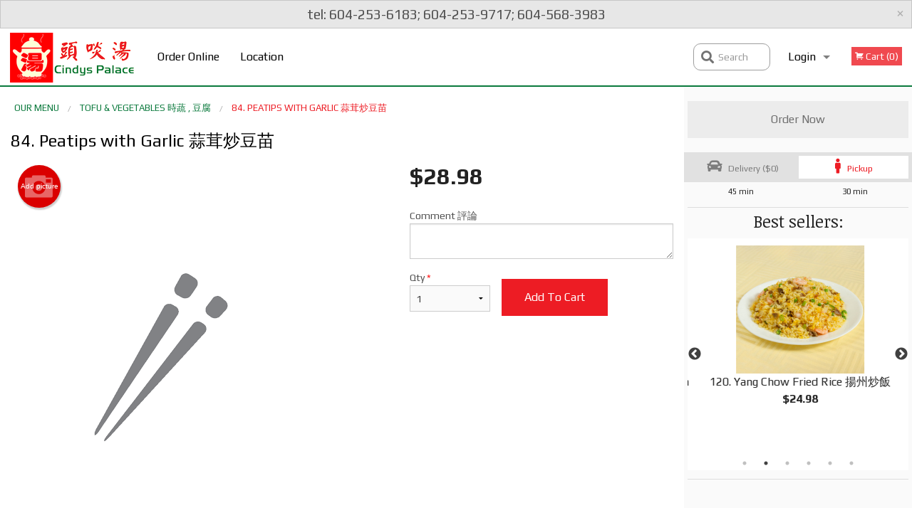

--- FILE ---
content_type: text/html; charset=UTF-8
request_url: https://cindyspalace.ca/84-peatips-with-garlic/
body_size: 9508
content:
<!DOCTYPE html>
<!--[if IE 9]><html class="lt-ie10" lang="en" > <![endif]--><html class="no-js" lang="en">
<head> <meta charset="utf-8"><script>(function(w,d,s,l,i){w[l]=w[l]||[];w[l].push({'gtm.start':
	new Date().getTime(),event:'gtm.js'});var f=d.getElementsByTagName(s)[0],
	j=d.createElement(s),dl=l!='dataLayer'?'&l='+l:'';j.async=true;j.src=
	'https://www.googletagmanager.com/gtm.js?id='+i+dl;f.parentNode.insertBefore(j,f);
	})(window,document,'script','dataLayer','GTM-K7QZ2VF');</script><script>
            window.dataLayer = window.dataLayer || [];
            dataLayer.push({ ecommerce: null });
                        dataLayer.push({
                            'ecommerce': {
                'currencyCode': 'CAD',
                'detail': {
                  'actionField': {'list': 'Product List'},
                  'products': [{
                        'name': 'Peatips with Garlic',
                        'id': '22626',
                        'price': '28.98',
                        'brand': 'Cindys Palace',
                        'category': 'Tofu & Vegetables',
                    }]
                }
            }
            });
        </script><meta name="viewport" content="width=device-width, minimum-scale=1, maximum-scale=1, initial-scale=1, user-scalable=no"> <meta name="description" content=". Order online at delicious Dim Sum, Authentic Chinese Food, Seafood, Catering, Private Parties and Banquets! 10% Off Pick Up Orders, Free Delivery (3km). Our location: 1796 Nanaimo Street, Vancouver, BC."> <meta name="robots" content="all,index,follow"> <meta name="copyright" content="DI develop All rights reserved."> <title>84. Peatips with Garlic &#33948;&#33592;&#28818;&#35910;&#33495; | Cindys Palace</title> <link href="https://www.google.com/maps?cid=1006216764900891585&amp;hl=en&amp;_ga=2.62741096.571426434.1511858262-908836736.1503908832" rel="publisher"> <link id="favicon-link" rel="icon" href="https://cdn3.didevelop.com/public/logos/cindyspalace_favicon.png" type="image/x-icon"> <link rel="shortcut icon" href="https://cdn3.didevelop.com/public/logos/cindyspalace_favicon.png" type="image/x-icon"> <link id="main_css" rel="stylesheet" href="https://cindyspalace.ca/css/themes/cindys_palace.css?v=121697908101"><script src="//cdn.didevelop.com/js/vendor/modernizr.js"></script><script src="//ajax.googleapis.com/ajax/libs/jquery/2.2.2/jquery.min.js"></script><script src="//cdn.didevelop.com/js/foundation.min.js?v=7"></script><script src="//cdn.didevelop.com/js/jquery.raty.min.js"></script><script src="//cdn.didevelop.com/js/foundation-datepicker.min.js"></script><script src="//cdn.didevelop.com/js/foundation_datepicker_locales/foundation-datepicker.en.js"></script><script src="//cdn.didevelop.com/js/jquery.animateNumber.min.js"></script><script src="//code.jquery.com/ui/1.12.1/jquery-ui.min.js"></script><script src="//cdn.didevelop.com/js/jquery.ui.touch-punch.min.js"></script><script src="//cdn.jsdelivr.net/npm/slick-carousel@1.8.1/slick/slick.min.js"></script><script src="//cdn.didevelop.com/js/moment.js"></script><script src="//cdn.didevelop.com/js/common.min.js?v=2024-08-01"></script><script src="https://www.google.com/recaptcha/enterprise.js?render=6LfPTFIiAAAAAHwPeVP_ahfD9dFYAsySELKIu7Dd"></script><script src="//maps.googleapis.com/maps/api/js?key=AIzaSyB5YdY296xAZ9W_lH4NWuQPe2dJwRhd0ak&amp;libraries=places,geometry&amp;language=en"></script><meta name="google-site-verification" content="sMy0FPk9SIwIYn6O8Sz-H_NFFW_QFESfsbFGCcoi2a0">	<style>
		.grecaptcha-badge { visibility: hidden; }
	</style><script>
        window.baseUrl = `/`
    </script><style>
        #section_index .main-section .all_products.categories img {
            width: 100% !important;
        }
    </style> <style>
        .system-alert_wrap .close{
            color: #fff;
            font-size: 18px;
            opacity: unset;
            position: relative;
        }
        .system-alert_wrap .a {
            opacity: unset;
        }

        .system-alert_wrap .alert-box {
            margin-bottom: 0 !important;
        }
    </style> <style>
            .show_for_apps {
                display: none !important;
            }
            .show_for_ios {
                display: none !important;
            }
            .show_for_web {
                display: block !important;
            }
        </style> </head> <body id="section_products" class="											current_language_en" itemscope itemtype="http://schema.org/Restaurant" data-langlink=""> <noscript><iframe src="https://www.googletagmanager.com/ns.html?id=GTM-K7QZ2VF" height="0" width="0" style="display:none;visibility:hidden"></iframe></noscript><div data-alert class="alert-box secondary">tel: 604-253-6183; 604-253-9717; 604-568-3983<br><a href="#" id="close_website_message" class="close">&times;</a></div><div class="inner-wrap"><img itemprop="logo" id="meta_logo" src="https://cdn3.didevelop.com/public/logos/cindyspalace_logo_on_white.png" alt="Cindys Palace"> <meta itemprop="sameAs" content="https://www.google.com/maps?cid=1006216764900891585&amp;hl=en&amp;_ga=2.62741096.571426434.1511858262-908836736.1503908832"> <meta itemprop="sameAs" content="https://www.facebook.com/Cindys-Palace-243777042823627/"> <meta itemprop="sameAs" content="https://www.instagram.com/explore/locations/239780779/"> <meta itemprop="priceRange" content="$$"> <meta itemprop="url" content="https://cindyspalace.ca"> <meta itemprop="name" content="Cindys Palace"> <meta itemprop="legalName" content="Cindys Palace"> <meta itemprop="paymentAccepted" content="Cash, Credit / Debit Card Online"> <meta itemprop="telephone" content="604-253-9717"> <meta itemprop="servesCuisine" content="Chinese Cuisine"> <meta itemprop="menu" content="https://cindyspalace.ca/menu/"> <meta itemprop="currenciesAccepted" content="CAD"><div itemprop="geo" itemscope itemtype="http://schema.org/GeoCoordinates"><meta itemprop="latitude" content="49.2687"> <meta itemprop="longitude" content="-123.057"></div><meta itemprop="openingHours" content="Mo 09:00-22:00"> <meta itemprop="openingHours" content="Tu 09:00-22:00"> <meta itemprop="openingHours" content="We 09:00-22:00"> <meta itemprop="openingHours" content="Th 09:00-22:00"> <meta itemprop="openingHours" content="Fr 09:00-22:00"> <meta itemprop="openingHours" content="Sa 09:00-22:00"> <meta itemprop="openingHours" content="Su 09:00-22:00"><div itemprop="potentialAction" itemscope itemtype="http://schema.org/OrderAction"><div itemprop="target" itemscope itemtype="http://schema.org/EntryPoint"><meta itemprop="url" content="https://cindyspalace.ca"> <meta itemprop="actionPlatform" content="http://schema.org/DesktopWebPlatform"> <meta itemprop="actionPlatform" content="http://schema.org/MobileWebPlatform"> <meta itemprop="inLanguage" content="en"></div><meta itemprop="deliveryMethod" content="http://purl.org/goodrelations/v1#DeliveryModePickUp"><meta itemprop="deliveryMethod" content="http://purl.org/goodrelations/v1#DeliveryModeOwnFleet"><div itemprop="priceSpecification" itemscope itemtype="http://schema.org/DeliveryChargeSpecification"><meta itemprop="appliesToDeliveryMethod" content="http://purl.org/goodrelations/v1#DeliveryModeOwnFleet"> <meta itemprop="priceCurrency" content="CAD"> <meta itemprop="price" content="0"><div itemprop="eligibleTransactionVolume" itemscope itemtype="http://schema.org/PriceSpecification"><meta itemprop="priceCurrency" content="CAD"> <meta itemprop="price" content="0"> <meta itemprop="minPrice" content="50"></div></div></div><div class="sticky"><nav class="top-bar hide_for_ios_v2" data-topbar role="navigation"><ul class="title-area logo-wrapper"> <li class="name apps_header_logo"> <a class="" id="main_logo" target="_self" href="/"> <img id="logo-on-black-img" alt="Cindys Palace logo" src="https://cdn3.didevelop.com/public/logos/cindyspalace_logo_on_black.png?v=1697908101"> </a> </li> <li class="show-for-small-up hide-for-large-up" id="mobile_search_wrap"><div id="mobile_search"><button id="show_mobile_search" class="apps_header_search"> <i class="fa fa-search" aria-hidden="true"></i> </button> <form method="get" action="/search/"> <button type="submit" id="submit_mobile_search"> <i class="fa fa-search" aria-hidden="true"></i> </button> <button type="button" id="hide_mobile_search"> <i class="fas fa-times-circle" aria-hidden="true"></i> </button><div><input name="search" placeholder="Search" value="" id="search6969563e33f6d" type="text"> <span class="form_note"></span></div></form></div></li> <li id="cart_link_mobile" class="show-for-small-up hide-for-large-up hide"> <a rel="nofollow" href="/cart/"> <i class="fa fa-shopping-cart"></i> ( <span id="total_cart_items--small" class="apps_link"> 0 </span> ) </a> </li> <li class="apps_header_nav toggle-topbar menu-icon"> <a href="#"> <span></span> </a> </li> </ul><div class="top-bar-section"><ul class="left"> <li class=""> <a class="apps_link" href="/"> Order Online </a> </li> <li class=""> <a class="apps_link" id="location_page_link" itemprop="hasMap" href="/location/"> Location </a> </li> </ul> <ul class="right"> <li class="hide-for-small-only hide-for-medium-only has-dropdown "> <a class="apps_link" href="/login/"> Login </a> <ul class="dropdown"> <li class=""> <a class="apps_link" href="/registration/"> Registration </a> </li> </ul> </li> <li class="hide-for-large-up "> <a class="apps_link" href="/login/"> Login </a> </li> <li class="hide-for-large-up "> <a class="apps_link" href="/registration/"> Registration </a> </li> <li class="divider"> <li class="has-form"> <a id="cart_qtty" class="button hidden apps_link" rel="nofollow" href="/cart/"> <i class="fi-shopping-cart"></i> Cart (<span id="total_cart_items" class="apps_link">0</span>) </a> <span id="empty_cart" class="button disabled  apps_link"> <i class="fi-shopping-cart"></i> Cart (0) </span> </li> </ul><div id="search"><div id="show_search"><i class="fa fa-search" aria-hidden="true"></i>&nbsp; &nbsp; &nbsp; &nbsp; Search</div><form itemprop="potentialAction" itemscope itemtype="http://schema.org/SearchAction" method="get" action="/search/"> <meta itemprop="target" content="https://cindyspalace.ca/search/?search={search}"><div><input name="search" placeholder="Search" value="" id="search6969563e34223" type="text" itemprop="query-input" required="required"> <span class="form_note"></span></div><button type="submit" id="submit_search"> <i class="fa fa-search" aria-hidden="true"></i> </button> <button type="button" id="hide_search"> <i class="fa fa-times" aria-hidden="true"></i> Close </button> </form></div><i class="clear"></i></div></nav></div><span class="system-alert_wrap show_for_ios"> </span><div class="main-section" role="main"><div class="row" data-equalizer="main_content" data-equalizer-mq="medium-up"><div class="large-3 large-push-9 
  				medium-4 medium-push-8 
  				xlarge-2 xlarge-push-10
  				columns" id="right_column" data-equalizer-watch="main_content"><a class="button secondary expand disabled hide-for-small" href="#"> Order Now </a><div class="row" id="deliveries_switch"><div id="do_we_deliver_to_you_modal" class="reveal-modal medium delivery_modals" data-reveal aria-labelledby="modalTitle" aria-hidden="true" role="dialog"><div id="search_area" data-action="/cart/"><h3>What's your address?</h3><p class="lead">Please enter your address so we can make sure that we deliver to you</p><div class="row collapse"><div class="medium-9 columns"><i class="fi-marker" id="loc_icon"></i><div><input name="search_locations" placeholder="Enter your street address" value="" id="pac-input" type="text" autocomplete="off" autofocus="" required="required"> <span class="form_note"></span></div><i class="fi-x" id="clear_icon"></i><div id="addresses_list" class="addresses_list" style="display: none"></div></div><div class="medium-3 columns"><button id="search_locations_by_address"> Check </button></div></div><p id="already_has_account">I already have an account.<a href="/login/"> click to log in </a></p></div><div id="no_results_error"><h3> We do not deliver to your address :( </h3><br><button class="invert_primary_button cancel_find_me"> Search again </button> <a class="button right" href="/cart/?preferred_delivery=1"> <i class="large_icon fa fa-male" aria-hidden="true"></i> Order Pickup </a></div><div id="find_me_results"><h3> Your address: </h3><p class="lead" id="find_me_text_result">Your address:<br></p><button class="cancel_find_me invert_primary_button"> Cancel </button> &nbsp; &nbsp; <button id="confirm_find_me" class="pulse"> Confirm </button></div><a class="close-reveal-modal" aria-label="Close">&times;</a></div><a data-reveal-id="do_we_deliver_to_you_modal" id="set_delivery2" class="
	        			small-6	        					        					        				columns
	        				" href="#" rel="nofollow"> <i class="large_icon fa fa-car" aria-hidden="true"></i> &nbsp; <span class=""> Delivery ($0) </span> </a> <a id="set_delivery1" class="
	        			small-6	        					        					        				columns
	        				active" href="/cart/?preferred_delivery=1" rel="nofollow"> <i class="large_icon fa fa-male" aria-hidden="true"></i> &nbsp; <span class=""> Pickup </span> </a></div><div class="row" id="deliveries_timing"><div class="small-6 columns text-center"><span class="time"> 45 min </span></div><div class="small-6 columns text-center"><span class="time"> 30 min </span></div></div><hr><div class="hide-for-small"><h4>Best sellers:</h4><div id="best_sellers" class="hide"><a href="/64-boneless-pork-with-pineapple-green-pepper-onion-in-sweet-sour-sauce/"> <picture> <img itemprop="image" alt="64. Boneless Pork with Pineapple, Green Pepper &amp; Onion in Sweet &amp; Sour Sauce &#33760;&#34367;&#21653;&#22165;&#32905;" class="img" src="https://cdn3.didevelop.com/public/customer_photos/180_a3b8e68deface8a690fdb88e8db586f3.jpg"> </picture> <b> 64. Boneless Pork with Pineapple, Green Pepper &amp; Onion in Sweet &amp; Sour Sauce &#33760;&#34367;&#21653;&#22165;&#32905; <span class="price">$26.98</span> </b> </a> <a href="/120-yang-chow-fried-rice/"> <picture> <img itemprop="image" alt="120. Yang Chow Fried Rice &#25562;&#24030;&#28818;&#39151;" class="img" src="https://cdn3.didevelop.com/public/customer_photos/180_422471edc5bbf6a1550235a0ce7b8f78.jpeg"> </picture> <b> 120. Yang Chow Fried Rice &#25562;&#24030;&#28818;&#39151; <span class="price">$24.98</span> </b> </a> <a href="/1-crispy-spring-roll-1-pc/"> <img alt="placeholder" class="img" src="/img/placeholders/chopsticks_grey.png"> <b> 1. Crispy Spring Roll (1 pc) &#33030;&#30382;&#28856;&#35948;&#32905;&#26149;&#21367; <span class="price">$2.35</span> </b> </a> <a href="/111-beef-flat-rice-noodles-in-soy-sauce/"> <picture> <img itemprop="image" alt="111. Beef &amp; Flat Rice Noodles in Soy Sauce &#24178;&#28818;&#29275;&#27827;" class="img" src="https://cdn3.didevelop.com/public/customer_photos/180_a0185d4cd469e3749b824e1f22316122.jpg"> </picture> <b> 111. Beef &amp; Flat Rice Noodles in Soy Sauce &#24178;&#28818;&#29275;&#27827; <span class="price">$24.98</span> </b> </a> <a href="/5-deep-fried-squid-with-spicy-salt-pepper/"> <picture> <img itemprop="image" alt="5. Deep Fried Squid with Spicy Salt &amp; Pepper &#26898;&#40573;&#39854;&#39799;" class="img" src="https://cdn3.didevelop.com/public/customer_photos/180_d51747cdca6236248a687b2d52e2b4c0.jpg"> </picture> <b> 5. Deep Fried Squid with Spicy Salt &amp; Pepper &#26898;&#40573;&#39854;&#39799; <span class="price">$26.98</span> </b> </a> <a href="/2-crispy-vegetarian-spring-roll-1-pc/"> <img alt="placeholder" class="img" src="/img/placeholders/chopsticks_grey.png"> <b> 2. Crispy Vegetarian Spring Roll (1 pc) &#33030;&#30382;&#28856;&#32032;&#26149;&#21367; <span class="price">$2.35</span> </b> </a></div><hr></div><div class="hide-for-small"><br><br><br><br><br><br><br><br></div></div><div class="large-9 large-pull-3 
		  				medium-8 medium-pull-4
		  				xlarge-10 xlarge-pull-2
  						 
				columns main_content" data-equalizer-watch="main_content"><div class="show-for-small-only"><ins class="adsbygoogle" style="height:50px;display: block" data-ad-client="ca-pub-4623080555139108" data-ad-slot="7326460360"></ins></div><ul itemscope itemtype="http://schema.org/BreadcrumbList" class="breadcrumbs"><li itemprop="itemListElement" itemscope itemtype="http://schema.org/ListItem"><a itemprop="item" href="/"><span itemprop="name">Our Menu</span></a><meta itemprop="position" content="1"></li><li itemprop="itemListElement" itemscope itemtype="http://schema.org/ListItem"><a itemprop="item" href="/c/tofu-vegetables/"><span itemprop="name">Tofu &amp; Vegetables &#26178;&#34092; , &#35910;&#33104;</span></a><meta itemprop="position" content="2"></li><li itemprop="itemListElement" itemscope itemtype="http://schema.org/ListItem" class="current"><a itemprop="item" href="/84-peatips-with-garlic/"><span itemprop="name">84. Peatips with Garlic &#33948;&#33592;&#28818;&#35910;&#33495;</span></a><meta itemprop="position" content="3"></li></ul><div id="centered_wrapper"><script type="application/ld+json">			
		{
			"@context": "http://schema.org/",
			"@type": "Product",
			"name": "84. Peatips with Garlic &#33948;&#33592;&#28818;&#35910;&#33495;",
			"category": "Tofu & Vegetables &#26178;&#34092; , &#35910;&#33104;",
			

			"description": "",

			"offers": {
				"@type": "Offer",
				"priceCurrency": "CAD",
				"price": "28.98",
				"itemCondition": "http://schema.org/NewCondition",
				"availability": "http://schema.org/InStock",
				"url": "https://cindyspalace.ca/84-peatips-with-garlic/",
				"seller": {
					"@type": "Restaurant ",
					"name": "Cindys Palace"
				    }
			}
		}
		</script><div class="row"><form method="post" action="/cart/" id="add_to_cart_form" itemscope itemtype="https://schema.org/Product"><div class="medium-12 columns product category_tofu-vegetables"><meta itemprop="url" content="https://cindyspalace.ca/84-peatips-with-garlic/"> <meta itemprop="category" content="Tofu &amp; Vegetables &#26178;&#34092; , &#35910;&#33104;"> <h1 class="name"> <span itemprop="name"> 84. Peatips with Garlic &#33948;&#33592;&#28818;&#35910;&#33495; </span> <span class="note"></span> <span class="food_icons"> </span> </h1><div class="row"><div class="medium-7 columns"><div itemprop="description" class="description"></div><div id="photo_slider_holder" class="text-left"><a href="/upload_photos/84-peatips-with-garlic/" class="button tiny secondary left add_picture_button"> <i class="fi-camera"></i> Add picture </a><br><div class="photo_slider"><img alt="placeholder" class="img" src="/img/placeholders/chopsticks_grey.png?v=1"></div></div></div><div class="medium-5 columns" id="product_properties" itemprop="offers" itemscope itemtype="http://schema.org/Offer"><link itemprop="availability" href="http://schema.org/InStock"><p id="price"><span id="free_product_price" style="display: none;">FREE</span> <span id="default_product_price"> <span itemprop="priceCurrency" content="CAD">$</span><span id="price_number" itemprop="price" content="28.98"> 28.98 </span> </span></p><div id="options"><div class="product_id hidden"><input name="product_id" value="22626" id="product_id6969563e352ca" type="hidden"> <span class="form_note"></span></div><div class="textarea"><label for="option15212">Comment &#35413;&#35542; <textarea id="option15212" name="option[15212]"></textarea> </label> <span class="form_note"></span></div></div><div class="row"><div class="small-4 columns"><div class="qtty_selector"><div><label for="qtty6969563e355ef">Qty <span class="required">*</span> <select id="qtty6969563e355ef" name="qtty" required="required"> <option selected value="1">1</option><option value="2">2</option><option value="3">3</option><option value="4">4</option><option value="5">5</option><option value="6">6</option><option value="7">7</option><option value="8">8</option><option value="9">9</option><option value="10">10</option><option value="11">11</option><option value="12">12</option><option value="13">13</option><option value="14">14</option><option value="15">15</option></select></label> <span class="form_note"></span></div><div class="hidden"><input name="free_product" value="" id="free_product6969563e35641" type="hidden"> <span class="form_note"></span></div><div class="hidden"><input name="automation_discount" value="" id="automation_discount6969563e35685" type="hidden"> <span class="form_note"></span></div><div class="hidden"><input name="automation_discount_quantity" value="0" id="automation_discount_quantity6969563e356c5" type="hidden"> <span class="form_note"></span></div></div></div><div class="small-8 columns"><button id="add_to_cart" type="button"> Add to cart </button></div></div></div></div></div></form></div><div class="hide-for-small" style="margin-top: 15px"><ins class="adsbygoogle" style="display:block;height: 100px" data-ad-client="ca-pub-4623080555139108" data-ad-slot="7159510229" data-full-width-responsive="true"></ins></div><div data-id="" class="panel component" id="component_template"><a href="#" title="remove" class="remove fi-minus"></a> <span class="comp_name"></span> <span class="comp_qtty"></span> <a href="#" title="add" class="add fi-plus"></a></div></div><script type="application/javascript">
    $(function() {
        if (false)
        {
            $('#default_product_price').hide();
            $('#free_product_price').show();
        }
        else
        {
            $('#free_product_price').hide();
        }
    });
</script></div></div></div><a class="exit-off-canvas"></a></div><footer class="footer"><div class="row"><div class="small-12 medium-6 large-5 columns"><div class="footer_site_name"><h1> <a href="/" title="Order Online"> Cindys Palace </a> </h1><div id="footer_review"><a href="/reviews/" title="Reviews of Cindys Palace"> </a></div><p id="serving_cusines">Serving: Chinese Cuisine</p></div><div id="footer_social_links" class="hide_for_webview"><a href="https://www.google.com/maps?cid=1006216764900891585&amp;hl=en&amp;_ga=2.62741096.571426434.1511858262-908836736.1503908832" rel="publisher" target="_blank"> <img src="//ssl.gstatic.com/images/icons/gplus-32.png" alt="Google+ icon"> </a> <a target="_blank" href="https://www.facebook.com/Cindys-Palace-243777042823627/"> <img src="/img/fb_icon.png" alt="Facebook icon"> </a> <a target="_blank" href="https://www.instagram.com/explore/locations/239780779/"> <img src="/img/instagram_logo_med.png" alt="Instagram"> </a></div><div id="report_problem" class="float_widget float_widget__bottom_r float_widget__bottom_r--stickies"><a data-reveal-id="report_dialog" class="hollow" data-tooltip title="Report a problem"><div class="report_problem_wrapper"><i class="fas fa-info-circle"></i><div>Report a problem</div></div></a></div><div id="report_dialog" class="reveal-modal small" data-reveal aria-labelledby="modalTitle" aria-hidden="true" role="dialog"><h3>Report a problem</h3><div class="row"><div class="columns"><form name="report_form" method="post" autocomplete="off"><div class="textarea"><label for="report_body">Description <span class="required">*</span> <textarea id="report_body" name="body" required maxlength="512" placeholder="Please, describe a problem here..." rows="5" autofocus></textarea> </label> <span class="form_note"></span></div><div class="text"><label for="email">Email/Phone number <input name="email" placeholder="e.g. example@mail.com" value="" id="email" type="text"></label> <span class="form_note"></span></div><div class="hidden"><input name="page_url" value="/84-peatips-with-garlic/" id="page_url6969563e35aad" type="hidden"> <span class="form_note"></span></div><button id="submit_report" type="submit" class="button">Send report</button> </form><div id="report_result" class="dialog_result_container hide"><h1>The report has been successfully sent </h1></div></div></div><a id="report_problem_close" class="close-reveal-modal" aria-label="Close">&times;</a></div><script type="application/javascript">
                    $(function()
                    {
                        $("form[name=report_form]").submit(async function (e)
                        {
                            loader.load();
                            e.preventDefault();
                            var report = $("form[name=report_form]").serializeArray().reduce(function(report_value, { name, value })
                            {
                                return Object.assign(report_value, { [name]: value });
                            }, {});

                            report['g-recaptcha-response'] = await grecaptcha.enterprise.execute('6LfPTFIiAAAAAHwPeVP_ahfD9dFYAsySELKIu7Dd', {action: 'problem_report'});

                            $.post('?section=report_problem', report)
                                .done(function ()
                                {
                                    loader.stop();
                                    $("form[name=report_form]").hide();
                                    $("#report_result").show();
                                    setTimeout(function()
                                    {
                                        $("#report_result").hide();
                                        $("#report_problem_close").trigger('click');
                                        $("form[name=report_form]").show();
                                    }, 1800);
                                    setTimeout(function()
                                    {
                                        $("#report_body").val('');
                                        $("#email").val('');
                                    }, 400);

                                    setTimeout(function()
                                    {
                                        $("#report_problem_close").trigger('click');
                                    }, 1700);

                                    setTimeout(function()
                                    {
                                        $("#report_result").hide();
                                        $("form[name=report_form]").show();
                                    }, 2200);
                                });
                        });

                        // workaround, because the textarea input field is rendered in a modal window
                        $("#report_problem").click(function()
                        {
                            setTimeout(function()
                            {
                                $("#report_body").focus();
                            }, 400);
                        });
                    })
                </script><style>
                    #report_problem {
                        position: initial;
                        margin: 0;
                        background: none;
                        margin-top: 10px;
                    }
                    .report_problem_wrapper {
                        padding: 0!important;
                    }
                </style></div><div class="small-12 medium-6 large-4 columns links"><h1 class="show_for_web"> Navigation </h1><div class="row show_for_web"><div class="column medium-6"><a href="/menu/">Menu</a> <a href="/">Order Online</a> <a href="/location/">Location</a></div><div class="column medium-6"><a href="/coupons/">Coupons</a> <a href="/terms_and_conditions/">Terms and Conditions</a> <a href="/privacy_policy/">Privacy Policy</a></div></div></div><div class="small-12 medium-6 large-3 columns address" itemprop="address" itemscope itemtype="http://schema.org/PostalAddress"><h1> Address </h1> <a class="hide_for_ios" href="/location/"> <span itemprop="streetAddress">1796 Nanaimo Street, Vancouver, BC </span> <span itemprop="addressRegion">Canada</span> <span itemprop="postalCode">V5N5B9</span> </a> <meta itemprop="addressCountry" content="Canada"> <meta itemprop="addressLocality" content="Canada"> <a href="tel:6042539717"> Tel: <span itemprop="telephone">604-253-9717</span> </a></div></div><br><div class="row"><div class="small-12 columns copywrite">Copyright &copy; 2026, all rights reserved<br><div class="hide_for_webview">Created by &nbsp;<a title="Online ordering websites for restaurants" target="_blank" href="https://didevelop.com">DI develop</a>&nbsp;</div><br><div>This site is protected by reCAPTCHA and the Google</div><div><a href="https://policies.google.com/privacy">Privacy Policy</a> and <a href="https://policies.google.com/terms">Terms of Service</a>&nbsp;apply.</div></div></div></footer><span id="website_created_by_didevelop"></span><div id="js_messages" style="display:none">{"email_already_registered":"This email is already registered","cant_find_location":"Could not find your location","invalid_email":"Email is not valid","invalid_phone":"Phone is not valid","password_too_small":"Password is less than 6 characters","required":"Required","no_results":"No results found","geocode_failure":"Geocoder failed due to:","delivery_zone":"Delivery Zone","phone":"Phone:","max_ingredients":"Maximum number of ingredients is:","currency_sign":"$","currency_sign2":"","you_just_saved":"YOU JUST SAVED","coupon_used":"Coupon used:","available_options_msg":"Available only for ","not_available_options_msg":"Not available for ","price_title_for_free":"FREE","placeholder_product_item_image":"chopsticks_grey"}</div><script type="text/javascript">
    $(function(){
      
		$(document).on('opened.fndtn.reveal', '#do_we_deliver_to_you_modal', function () {
			$('#pac-input').focus();
		});

		var bounds = new google.maps.LatLngBounds();
		bounds.extend(new google.maps.LatLng(49.2687, -123.057));
		deliveryAddressChecker.delivery_polygon = [{"lat":"49.290426033229004","lon":"-123.00275802612305"},{"lat":"49.24741393238888","lon":"-123.0032730102539"},{"lat":"49.24819834270974","lon":"-123.10163497924805"},{"lat":"49.28628327054955","lon":"-123.10043334960938"},{"lat":"49.29120975998276","lon":"-123.05614471435547"},{"lat":"49.293113044512886","lon":"-123.04704666137695"}]
		deliveryAddressChecker.initialize(bounds);
										setTimeout(function(){
											$('#best_sellers').removeClass('hide');
											if ($('#best_sellers').is(':visible'))
											{
												$('#best_sellers').slick({
													mobileFirst: true,
													// adaptiveHeight: true,
													// variableWidth: true,
													dots: true,
													infinite: true,
													speed: 1000,
													autoplay: true,
													autoplaySpeed: 4000,
												}); 
											}
										}, 300);
										
			var prod_details = {"fixed_price":"28.98","allowed_additions":"0","options":{"302179":{"id":"3395","options":{"15212":[]}}}};
			price_calculator.initialize(prod_details);
		 
	
	$(document).ready(function(){

		setTimeout(function(){ 
			footerAlign();
			$(document).foundation('equalizer', 'reflow');
		}, 300);

		$(document).foundation({
			equalizer : {
			  // Specify if Equalizer should make elements equal height once they become stacked.
			  equalize_on_stack: true,
			  after_height_change: function(){
					
					footerAlign();
			   }
			}
		});
	});

   	$( window ).resize(function() {
		footerAlign();
	});
	$('.breadcrumbs').scrollLeft(999999);
	
	ajaxSearch.activate();
    });
  </script><div id="loading"></div><div id="hard_load">Loading... Please wait.</div><script async src="https://pagead2.googlesyndication.com/pagead/js/adsbygoogle.js?client=ca-pub-4623080555139108" crossorigin="anonymous"></script><script>
        $(document).ready(function(){
            
           try {

               var $analyticsOff = $('.adsbygoogle:hidden');
               var $analyticsOn = $('.adsbygoogle:visible');

               $analyticsOff.each(function() {
                   $(this).remove();
               });
               $analyticsOn.each(function() {
                   (adsbygoogle = window.adsbygoogle || []).push({});
               });
               
               var observeTries = 0;
               var observerInterval = setInterval(function () {
                   var adsByGoogleEl = document.querySelector('.adsbygoogle');

                   if (observeTries > 4) {
                       clearInterval(observerInterval);
                       return;
                   }

                   if (!adsByGoogleEl) {
                       observeTries++;
                       return;
                   }

                   var adsByGoogleObserver = new MutationObserver(function (mutations) {
                       const ads = $(mutations[0].target);

                       if (ads.attr("data-ad-status") === 'unfilled') {
                           $('.adsbygoogle-wrapper').remove();
                       }
                   });

                   adsByGoogleObserver.observe(adsByGoogleEl, {
                       attributes: true,
                       attributeFilter: ['data-ad-status']
                   });

                   clearInterval(observerInterval);
               }, 2000)
           } catch (e) {
               
           }


        });
    </script></body>
</html>

<!--T: 0.033569097518921 -->
<!--M: 2 -->

--- FILE ---
content_type: text/html; charset=utf-8
request_url: https://www.google.com/recaptcha/enterprise/anchor?ar=1&k=6LfPTFIiAAAAAHwPeVP_ahfD9dFYAsySELKIu7Dd&co=aHR0cHM6Ly9jaW5keXNwYWxhY2UuY2E6NDQz&hl=en&v=PoyoqOPhxBO7pBk68S4YbpHZ&size=invisible&anchor-ms=20000&execute-ms=30000&cb=i5dh1ym8ol0m
body_size: 48754
content:
<!DOCTYPE HTML><html dir="ltr" lang="en"><head><meta http-equiv="Content-Type" content="text/html; charset=UTF-8">
<meta http-equiv="X-UA-Compatible" content="IE=edge">
<title>reCAPTCHA</title>
<style type="text/css">
/* cyrillic-ext */
@font-face {
  font-family: 'Roboto';
  font-style: normal;
  font-weight: 400;
  font-stretch: 100%;
  src: url(//fonts.gstatic.com/s/roboto/v48/KFO7CnqEu92Fr1ME7kSn66aGLdTylUAMa3GUBHMdazTgWw.woff2) format('woff2');
  unicode-range: U+0460-052F, U+1C80-1C8A, U+20B4, U+2DE0-2DFF, U+A640-A69F, U+FE2E-FE2F;
}
/* cyrillic */
@font-face {
  font-family: 'Roboto';
  font-style: normal;
  font-weight: 400;
  font-stretch: 100%;
  src: url(//fonts.gstatic.com/s/roboto/v48/KFO7CnqEu92Fr1ME7kSn66aGLdTylUAMa3iUBHMdazTgWw.woff2) format('woff2');
  unicode-range: U+0301, U+0400-045F, U+0490-0491, U+04B0-04B1, U+2116;
}
/* greek-ext */
@font-face {
  font-family: 'Roboto';
  font-style: normal;
  font-weight: 400;
  font-stretch: 100%;
  src: url(//fonts.gstatic.com/s/roboto/v48/KFO7CnqEu92Fr1ME7kSn66aGLdTylUAMa3CUBHMdazTgWw.woff2) format('woff2');
  unicode-range: U+1F00-1FFF;
}
/* greek */
@font-face {
  font-family: 'Roboto';
  font-style: normal;
  font-weight: 400;
  font-stretch: 100%;
  src: url(//fonts.gstatic.com/s/roboto/v48/KFO7CnqEu92Fr1ME7kSn66aGLdTylUAMa3-UBHMdazTgWw.woff2) format('woff2');
  unicode-range: U+0370-0377, U+037A-037F, U+0384-038A, U+038C, U+038E-03A1, U+03A3-03FF;
}
/* math */
@font-face {
  font-family: 'Roboto';
  font-style: normal;
  font-weight: 400;
  font-stretch: 100%;
  src: url(//fonts.gstatic.com/s/roboto/v48/KFO7CnqEu92Fr1ME7kSn66aGLdTylUAMawCUBHMdazTgWw.woff2) format('woff2');
  unicode-range: U+0302-0303, U+0305, U+0307-0308, U+0310, U+0312, U+0315, U+031A, U+0326-0327, U+032C, U+032F-0330, U+0332-0333, U+0338, U+033A, U+0346, U+034D, U+0391-03A1, U+03A3-03A9, U+03B1-03C9, U+03D1, U+03D5-03D6, U+03F0-03F1, U+03F4-03F5, U+2016-2017, U+2034-2038, U+203C, U+2040, U+2043, U+2047, U+2050, U+2057, U+205F, U+2070-2071, U+2074-208E, U+2090-209C, U+20D0-20DC, U+20E1, U+20E5-20EF, U+2100-2112, U+2114-2115, U+2117-2121, U+2123-214F, U+2190, U+2192, U+2194-21AE, U+21B0-21E5, U+21F1-21F2, U+21F4-2211, U+2213-2214, U+2216-22FF, U+2308-230B, U+2310, U+2319, U+231C-2321, U+2336-237A, U+237C, U+2395, U+239B-23B7, U+23D0, U+23DC-23E1, U+2474-2475, U+25AF, U+25B3, U+25B7, U+25BD, U+25C1, U+25CA, U+25CC, U+25FB, U+266D-266F, U+27C0-27FF, U+2900-2AFF, U+2B0E-2B11, U+2B30-2B4C, U+2BFE, U+3030, U+FF5B, U+FF5D, U+1D400-1D7FF, U+1EE00-1EEFF;
}
/* symbols */
@font-face {
  font-family: 'Roboto';
  font-style: normal;
  font-weight: 400;
  font-stretch: 100%;
  src: url(//fonts.gstatic.com/s/roboto/v48/KFO7CnqEu92Fr1ME7kSn66aGLdTylUAMaxKUBHMdazTgWw.woff2) format('woff2');
  unicode-range: U+0001-000C, U+000E-001F, U+007F-009F, U+20DD-20E0, U+20E2-20E4, U+2150-218F, U+2190, U+2192, U+2194-2199, U+21AF, U+21E6-21F0, U+21F3, U+2218-2219, U+2299, U+22C4-22C6, U+2300-243F, U+2440-244A, U+2460-24FF, U+25A0-27BF, U+2800-28FF, U+2921-2922, U+2981, U+29BF, U+29EB, U+2B00-2BFF, U+4DC0-4DFF, U+FFF9-FFFB, U+10140-1018E, U+10190-1019C, U+101A0, U+101D0-101FD, U+102E0-102FB, U+10E60-10E7E, U+1D2C0-1D2D3, U+1D2E0-1D37F, U+1F000-1F0FF, U+1F100-1F1AD, U+1F1E6-1F1FF, U+1F30D-1F30F, U+1F315, U+1F31C, U+1F31E, U+1F320-1F32C, U+1F336, U+1F378, U+1F37D, U+1F382, U+1F393-1F39F, U+1F3A7-1F3A8, U+1F3AC-1F3AF, U+1F3C2, U+1F3C4-1F3C6, U+1F3CA-1F3CE, U+1F3D4-1F3E0, U+1F3ED, U+1F3F1-1F3F3, U+1F3F5-1F3F7, U+1F408, U+1F415, U+1F41F, U+1F426, U+1F43F, U+1F441-1F442, U+1F444, U+1F446-1F449, U+1F44C-1F44E, U+1F453, U+1F46A, U+1F47D, U+1F4A3, U+1F4B0, U+1F4B3, U+1F4B9, U+1F4BB, U+1F4BF, U+1F4C8-1F4CB, U+1F4D6, U+1F4DA, U+1F4DF, U+1F4E3-1F4E6, U+1F4EA-1F4ED, U+1F4F7, U+1F4F9-1F4FB, U+1F4FD-1F4FE, U+1F503, U+1F507-1F50B, U+1F50D, U+1F512-1F513, U+1F53E-1F54A, U+1F54F-1F5FA, U+1F610, U+1F650-1F67F, U+1F687, U+1F68D, U+1F691, U+1F694, U+1F698, U+1F6AD, U+1F6B2, U+1F6B9-1F6BA, U+1F6BC, U+1F6C6-1F6CF, U+1F6D3-1F6D7, U+1F6E0-1F6EA, U+1F6F0-1F6F3, U+1F6F7-1F6FC, U+1F700-1F7FF, U+1F800-1F80B, U+1F810-1F847, U+1F850-1F859, U+1F860-1F887, U+1F890-1F8AD, U+1F8B0-1F8BB, U+1F8C0-1F8C1, U+1F900-1F90B, U+1F93B, U+1F946, U+1F984, U+1F996, U+1F9E9, U+1FA00-1FA6F, U+1FA70-1FA7C, U+1FA80-1FA89, U+1FA8F-1FAC6, U+1FACE-1FADC, U+1FADF-1FAE9, U+1FAF0-1FAF8, U+1FB00-1FBFF;
}
/* vietnamese */
@font-face {
  font-family: 'Roboto';
  font-style: normal;
  font-weight: 400;
  font-stretch: 100%;
  src: url(//fonts.gstatic.com/s/roboto/v48/KFO7CnqEu92Fr1ME7kSn66aGLdTylUAMa3OUBHMdazTgWw.woff2) format('woff2');
  unicode-range: U+0102-0103, U+0110-0111, U+0128-0129, U+0168-0169, U+01A0-01A1, U+01AF-01B0, U+0300-0301, U+0303-0304, U+0308-0309, U+0323, U+0329, U+1EA0-1EF9, U+20AB;
}
/* latin-ext */
@font-face {
  font-family: 'Roboto';
  font-style: normal;
  font-weight: 400;
  font-stretch: 100%;
  src: url(//fonts.gstatic.com/s/roboto/v48/KFO7CnqEu92Fr1ME7kSn66aGLdTylUAMa3KUBHMdazTgWw.woff2) format('woff2');
  unicode-range: U+0100-02BA, U+02BD-02C5, U+02C7-02CC, U+02CE-02D7, U+02DD-02FF, U+0304, U+0308, U+0329, U+1D00-1DBF, U+1E00-1E9F, U+1EF2-1EFF, U+2020, U+20A0-20AB, U+20AD-20C0, U+2113, U+2C60-2C7F, U+A720-A7FF;
}
/* latin */
@font-face {
  font-family: 'Roboto';
  font-style: normal;
  font-weight: 400;
  font-stretch: 100%;
  src: url(//fonts.gstatic.com/s/roboto/v48/KFO7CnqEu92Fr1ME7kSn66aGLdTylUAMa3yUBHMdazQ.woff2) format('woff2');
  unicode-range: U+0000-00FF, U+0131, U+0152-0153, U+02BB-02BC, U+02C6, U+02DA, U+02DC, U+0304, U+0308, U+0329, U+2000-206F, U+20AC, U+2122, U+2191, U+2193, U+2212, U+2215, U+FEFF, U+FFFD;
}
/* cyrillic-ext */
@font-face {
  font-family: 'Roboto';
  font-style: normal;
  font-weight: 500;
  font-stretch: 100%;
  src: url(//fonts.gstatic.com/s/roboto/v48/KFO7CnqEu92Fr1ME7kSn66aGLdTylUAMa3GUBHMdazTgWw.woff2) format('woff2');
  unicode-range: U+0460-052F, U+1C80-1C8A, U+20B4, U+2DE0-2DFF, U+A640-A69F, U+FE2E-FE2F;
}
/* cyrillic */
@font-face {
  font-family: 'Roboto';
  font-style: normal;
  font-weight: 500;
  font-stretch: 100%;
  src: url(//fonts.gstatic.com/s/roboto/v48/KFO7CnqEu92Fr1ME7kSn66aGLdTylUAMa3iUBHMdazTgWw.woff2) format('woff2');
  unicode-range: U+0301, U+0400-045F, U+0490-0491, U+04B0-04B1, U+2116;
}
/* greek-ext */
@font-face {
  font-family: 'Roboto';
  font-style: normal;
  font-weight: 500;
  font-stretch: 100%;
  src: url(//fonts.gstatic.com/s/roboto/v48/KFO7CnqEu92Fr1ME7kSn66aGLdTylUAMa3CUBHMdazTgWw.woff2) format('woff2');
  unicode-range: U+1F00-1FFF;
}
/* greek */
@font-face {
  font-family: 'Roboto';
  font-style: normal;
  font-weight: 500;
  font-stretch: 100%;
  src: url(//fonts.gstatic.com/s/roboto/v48/KFO7CnqEu92Fr1ME7kSn66aGLdTylUAMa3-UBHMdazTgWw.woff2) format('woff2');
  unicode-range: U+0370-0377, U+037A-037F, U+0384-038A, U+038C, U+038E-03A1, U+03A3-03FF;
}
/* math */
@font-face {
  font-family: 'Roboto';
  font-style: normal;
  font-weight: 500;
  font-stretch: 100%;
  src: url(//fonts.gstatic.com/s/roboto/v48/KFO7CnqEu92Fr1ME7kSn66aGLdTylUAMawCUBHMdazTgWw.woff2) format('woff2');
  unicode-range: U+0302-0303, U+0305, U+0307-0308, U+0310, U+0312, U+0315, U+031A, U+0326-0327, U+032C, U+032F-0330, U+0332-0333, U+0338, U+033A, U+0346, U+034D, U+0391-03A1, U+03A3-03A9, U+03B1-03C9, U+03D1, U+03D5-03D6, U+03F0-03F1, U+03F4-03F5, U+2016-2017, U+2034-2038, U+203C, U+2040, U+2043, U+2047, U+2050, U+2057, U+205F, U+2070-2071, U+2074-208E, U+2090-209C, U+20D0-20DC, U+20E1, U+20E5-20EF, U+2100-2112, U+2114-2115, U+2117-2121, U+2123-214F, U+2190, U+2192, U+2194-21AE, U+21B0-21E5, U+21F1-21F2, U+21F4-2211, U+2213-2214, U+2216-22FF, U+2308-230B, U+2310, U+2319, U+231C-2321, U+2336-237A, U+237C, U+2395, U+239B-23B7, U+23D0, U+23DC-23E1, U+2474-2475, U+25AF, U+25B3, U+25B7, U+25BD, U+25C1, U+25CA, U+25CC, U+25FB, U+266D-266F, U+27C0-27FF, U+2900-2AFF, U+2B0E-2B11, U+2B30-2B4C, U+2BFE, U+3030, U+FF5B, U+FF5D, U+1D400-1D7FF, U+1EE00-1EEFF;
}
/* symbols */
@font-face {
  font-family: 'Roboto';
  font-style: normal;
  font-weight: 500;
  font-stretch: 100%;
  src: url(//fonts.gstatic.com/s/roboto/v48/KFO7CnqEu92Fr1ME7kSn66aGLdTylUAMaxKUBHMdazTgWw.woff2) format('woff2');
  unicode-range: U+0001-000C, U+000E-001F, U+007F-009F, U+20DD-20E0, U+20E2-20E4, U+2150-218F, U+2190, U+2192, U+2194-2199, U+21AF, U+21E6-21F0, U+21F3, U+2218-2219, U+2299, U+22C4-22C6, U+2300-243F, U+2440-244A, U+2460-24FF, U+25A0-27BF, U+2800-28FF, U+2921-2922, U+2981, U+29BF, U+29EB, U+2B00-2BFF, U+4DC0-4DFF, U+FFF9-FFFB, U+10140-1018E, U+10190-1019C, U+101A0, U+101D0-101FD, U+102E0-102FB, U+10E60-10E7E, U+1D2C0-1D2D3, U+1D2E0-1D37F, U+1F000-1F0FF, U+1F100-1F1AD, U+1F1E6-1F1FF, U+1F30D-1F30F, U+1F315, U+1F31C, U+1F31E, U+1F320-1F32C, U+1F336, U+1F378, U+1F37D, U+1F382, U+1F393-1F39F, U+1F3A7-1F3A8, U+1F3AC-1F3AF, U+1F3C2, U+1F3C4-1F3C6, U+1F3CA-1F3CE, U+1F3D4-1F3E0, U+1F3ED, U+1F3F1-1F3F3, U+1F3F5-1F3F7, U+1F408, U+1F415, U+1F41F, U+1F426, U+1F43F, U+1F441-1F442, U+1F444, U+1F446-1F449, U+1F44C-1F44E, U+1F453, U+1F46A, U+1F47D, U+1F4A3, U+1F4B0, U+1F4B3, U+1F4B9, U+1F4BB, U+1F4BF, U+1F4C8-1F4CB, U+1F4D6, U+1F4DA, U+1F4DF, U+1F4E3-1F4E6, U+1F4EA-1F4ED, U+1F4F7, U+1F4F9-1F4FB, U+1F4FD-1F4FE, U+1F503, U+1F507-1F50B, U+1F50D, U+1F512-1F513, U+1F53E-1F54A, U+1F54F-1F5FA, U+1F610, U+1F650-1F67F, U+1F687, U+1F68D, U+1F691, U+1F694, U+1F698, U+1F6AD, U+1F6B2, U+1F6B9-1F6BA, U+1F6BC, U+1F6C6-1F6CF, U+1F6D3-1F6D7, U+1F6E0-1F6EA, U+1F6F0-1F6F3, U+1F6F7-1F6FC, U+1F700-1F7FF, U+1F800-1F80B, U+1F810-1F847, U+1F850-1F859, U+1F860-1F887, U+1F890-1F8AD, U+1F8B0-1F8BB, U+1F8C0-1F8C1, U+1F900-1F90B, U+1F93B, U+1F946, U+1F984, U+1F996, U+1F9E9, U+1FA00-1FA6F, U+1FA70-1FA7C, U+1FA80-1FA89, U+1FA8F-1FAC6, U+1FACE-1FADC, U+1FADF-1FAE9, U+1FAF0-1FAF8, U+1FB00-1FBFF;
}
/* vietnamese */
@font-face {
  font-family: 'Roboto';
  font-style: normal;
  font-weight: 500;
  font-stretch: 100%;
  src: url(//fonts.gstatic.com/s/roboto/v48/KFO7CnqEu92Fr1ME7kSn66aGLdTylUAMa3OUBHMdazTgWw.woff2) format('woff2');
  unicode-range: U+0102-0103, U+0110-0111, U+0128-0129, U+0168-0169, U+01A0-01A1, U+01AF-01B0, U+0300-0301, U+0303-0304, U+0308-0309, U+0323, U+0329, U+1EA0-1EF9, U+20AB;
}
/* latin-ext */
@font-face {
  font-family: 'Roboto';
  font-style: normal;
  font-weight: 500;
  font-stretch: 100%;
  src: url(//fonts.gstatic.com/s/roboto/v48/KFO7CnqEu92Fr1ME7kSn66aGLdTylUAMa3KUBHMdazTgWw.woff2) format('woff2');
  unicode-range: U+0100-02BA, U+02BD-02C5, U+02C7-02CC, U+02CE-02D7, U+02DD-02FF, U+0304, U+0308, U+0329, U+1D00-1DBF, U+1E00-1E9F, U+1EF2-1EFF, U+2020, U+20A0-20AB, U+20AD-20C0, U+2113, U+2C60-2C7F, U+A720-A7FF;
}
/* latin */
@font-face {
  font-family: 'Roboto';
  font-style: normal;
  font-weight: 500;
  font-stretch: 100%;
  src: url(//fonts.gstatic.com/s/roboto/v48/KFO7CnqEu92Fr1ME7kSn66aGLdTylUAMa3yUBHMdazQ.woff2) format('woff2');
  unicode-range: U+0000-00FF, U+0131, U+0152-0153, U+02BB-02BC, U+02C6, U+02DA, U+02DC, U+0304, U+0308, U+0329, U+2000-206F, U+20AC, U+2122, U+2191, U+2193, U+2212, U+2215, U+FEFF, U+FFFD;
}
/* cyrillic-ext */
@font-face {
  font-family: 'Roboto';
  font-style: normal;
  font-weight: 900;
  font-stretch: 100%;
  src: url(//fonts.gstatic.com/s/roboto/v48/KFO7CnqEu92Fr1ME7kSn66aGLdTylUAMa3GUBHMdazTgWw.woff2) format('woff2');
  unicode-range: U+0460-052F, U+1C80-1C8A, U+20B4, U+2DE0-2DFF, U+A640-A69F, U+FE2E-FE2F;
}
/* cyrillic */
@font-face {
  font-family: 'Roboto';
  font-style: normal;
  font-weight: 900;
  font-stretch: 100%;
  src: url(//fonts.gstatic.com/s/roboto/v48/KFO7CnqEu92Fr1ME7kSn66aGLdTylUAMa3iUBHMdazTgWw.woff2) format('woff2');
  unicode-range: U+0301, U+0400-045F, U+0490-0491, U+04B0-04B1, U+2116;
}
/* greek-ext */
@font-face {
  font-family: 'Roboto';
  font-style: normal;
  font-weight: 900;
  font-stretch: 100%;
  src: url(//fonts.gstatic.com/s/roboto/v48/KFO7CnqEu92Fr1ME7kSn66aGLdTylUAMa3CUBHMdazTgWw.woff2) format('woff2');
  unicode-range: U+1F00-1FFF;
}
/* greek */
@font-face {
  font-family: 'Roboto';
  font-style: normal;
  font-weight: 900;
  font-stretch: 100%;
  src: url(//fonts.gstatic.com/s/roboto/v48/KFO7CnqEu92Fr1ME7kSn66aGLdTylUAMa3-UBHMdazTgWw.woff2) format('woff2');
  unicode-range: U+0370-0377, U+037A-037F, U+0384-038A, U+038C, U+038E-03A1, U+03A3-03FF;
}
/* math */
@font-face {
  font-family: 'Roboto';
  font-style: normal;
  font-weight: 900;
  font-stretch: 100%;
  src: url(//fonts.gstatic.com/s/roboto/v48/KFO7CnqEu92Fr1ME7kSn66aGLdTylUAMawCUBHMdazTgWw.woff2) format('woff2');
  unicode-range: U+0302-0303, U+0305, U+0307-0308, U+0310, U+0312, U+0315, U+031A, U+0326-0327, U+032C, U+032F-0330, U+0332-0333, U+0338, U+033A, U+0346, U+034D, U+0391-03A1, U+03A3-03A9, U+03B1-03C9, U+03D1, U+03D5-03D6, U+03F0-03F1, U+03F4-03F5, U+2016-2017, U+2034-2038, U+203C, U+2040, U+2043, U+2047, U+2050, U+2057, U+205F, U+2070-2071, U+2074-208E, U+2090-209C, U+20D0-20DC, U+20E1, U+20E5-20EF, U+2100-2112, U+2114-2115, U+2117-2121, U+2123-214F, U+2190, U+2192, U+2194-21AE, U+21B0-21E5, U+21F1-21F2, U+21F4-2211, U+2213-2214, U+2216-22FF, U+2308-230B, U+2310, U+2319, U+231C-2321, U+2336-237A, U+237C, U+2395, U+239B-23B7, U+23D0, U+23DC-23E1, U+2474-2475, U+25AF, U+25B3, U+25B7, U+25BD, U+25C1, U+25CA, U+25CC, U+25FB, U+266D-266F, U+27C0-27FF, U+2900-2AFF, U+2B0E-2B11, U+2B30-2B4C, U+2BFE, U+3030, U+FF5B, U+FF5D, U+1D400-1D7FF, U+1EE00-1EEFF;
}
/* symbols */
@font-face {
  font-family: 'Roboto';
  font-style: normal;
  font-weight: 900;
  font-stretch: 100%;
  src: url(//fonts.gstatic.com/s/roboto/v48/KFO7CnqEu92Fr1ME7kSn66aGLdTylUAMaxKUBHMdazTgWw.woff2) format('woff2');
  unicode-range: U+0001-000C, U+000E-001F, U+007F-009F, U+20DD-20E0, U+20E2-20E4, U+2150-218F, U+2190, U+2192, U+2194-2199, U+21AF, U+21E6-21F0, U+21F3, U+2218-2219, U+2299, U+22C4-22C6, U+2300-243F, U+2440-244A, U+2460-24FF, U+25A0-27BF, U+2800-28FF, U+2921-2922, U+2981, U+29BF, U+29EB, U+2B00-2BFF, U+4DC0-4DFF, U+FFF9-FFFB, U+10140-1018E, U+10190-1019C, U+101A0, U+101D0-101FD, U+102E0-102FB, U+10E60-10E7E, U+1D2C0-1D2D3, U+1D2E0-1D37F, U+1F000-1F0FF, U+1F100-1F1AD, U+1F1E6-1F1FF, U+1F30D-1F30F, U+1F315, U+1F31C, U+1F31E, U+1F320-1F32C, U+1F336, U+1F378, U+1F37D, U+1F382, U+1F393-1F39F, U+1F3A7-1F3A8, U+1F3AC-1F3AF, U+1F3C2, U+1F3C4-1F3C6, U+1F3CA-1F3CE, U+1F3D4-1F3E0, U+1F3ED, U+1F3F1-1F3F3, U+1F3F5-1F3F7, U+1F408, U+1F415, U+1F41F, U+1F426, U+1F43F, U+1F441-1F442, U+1F444, U+1F446-1F449, U+1F44C-1F44E, U+1F453, U+1F46A, U+1F47D, U+1F4A3, U+1F4B0, U+1F4B3, U+1F4B9, U+1F4BB, U+1F4BF, U+1F4C8-1F4CB, U+1F4D6, U+1F4DA, U+1F4DF, U+1F4E3-1F4E6, U+1F4EA-1F4ED, U+1F4F7, U+1F4F9-1F4FB, U+1F4FD-1F4FE, U+1F503, U+1F507-1F50B, U+1F50D, U+1F512-1F513, U+1F53E-1F54A, U+1F54F-1F5FA, U+1F610, U+1F650-1F67F, U+1F687, U+1F68D, U+1F691, U+1F694, U+1F698, U+1F6AD, U+1F6B2, U+1F6B9-1F6BA, U+1F6BC, U+1F6C6-1F6CF, U+1F6D3-1F6D7, U+1F6E0-1F6EA, U+1F6F0-1F6F3, U+1F6F7-1F6FC, U+1F700-1F7FF, U+1F800-1F80B, U+1F810-1F847, U+1F850-1F859, U+1F860-1F887, U+1F890-1F8AD, U+1F8B0-1F8BB, U+1F8C0-1F8C1, U+1F900-1F90B, U+1F93B, U+1F946, U+1F984, U+1F996, U+1F9E9, U+1FA00-1FA6F, U+1FA70-1FA7C, U+1FA80-1FA89, U+1FA8F-1FAC6, U+1FACE-1FADC, U+1FADF-1FAE9, U+1FAF0-1FAF8, U+1FB00-1FBFF;
}
/* vietnamese */
@font-face {
  font-family: 'Roboto';
  font-style: normal;
  font-weight: 900;
  font-stretch: 100%;
  src: url(//fonts.gstatic.com/s/roboto/v48/KFO7CnqEu92Fr1ME7kSn66aGLdTylUAMa3OUBHMdazTgWw.woff2) format('woff2');
  unicode-range: U+0102-0103, U+0110-0111, U+0128-0129, U+0168-0169, U+01A0-01A1, U+01AF-01B0, U+0300-0301, U+0303-0304, U+0308-0309, U+0323, U+0329, U+1EA0-1EF9, U+20AB;
}
/* latin-ext */
@font-face {
  font-family: 'Roboto';
  font-style: normal;
  font-weight: 900;
  font-stretch: 100%;
  src: url(//fonts.gstatic.com/s/roboto/v48/KFO7CnqEu92Fr1ME7kSn66aGLdTylUAMa3KUBHMdazTgWw.woff2) format('woff2');
  unicode-range: U+0100-02BA, U+02BD-02C5, U+02C7-02CC, U+02CE-02D7, U+02DD-02FF, U+0304, U+0308, U+0329, U+1D00-1DBF, U+1E00-1E9F, U+1EF2-1EFF, U+2020, U+20A0-20AB, U+20AD-20C0, U+2113, U+2C60-2C7F, U+A720-A7FF;
}
/* latin */
@font-face {
  font-family: 'Roboto';
  font-style: normal;
  font-weight: 900;
  font-stretch: 100%;
  src: url(//fonts.gstatic.com/s/roboto/v48/KFO7CnqEu92Fr1ME7kSn66aGLdTylUAMa3yUBHMdazQ.woff2) format('woff2');
  unicode-range: U+0000-00FF, U+0131, U+0152-0153, U+02BB-02BC, U+02C6, U+02DA, U+02DC, U+0304, U+0308, U+0329, U+2000-206F, U+20AC, U+2122, U+2191, U+2193, U+2212, U+2215, U+FEFF, U+FFFD;
}

</style>
<link rel="stylesheet" type="text/css" href="https://www.gstatic.com/recaptcha/releases/PoyoqOPhxBO7pBk68S4YbpHZ/styles__ltr.css">
<script nonce="ObcjcG3ek-eRzTzKU3KUwQ" type="text/javascript">window['__recaptcha_api'] = 'https://www.google.com/recaptcha/enterprise/';</script>
<script type="text/javascript" src="https://www.gstatic.com/recaptcha/releases/PoyoqOPhxBO7pBk68S4YbpHZ/recaptcha__en.js" nonce="ObcjcG3ek-eRzTzKU3KUwQ">
      
    </script></head>
<body><div id="rc-anchor-alert" class="rc-anchor-alert"></div>
<input type="hidden" id="recaptcha-token" value="[base64]">
<script type="text/javascript" nonce="ObcjcG3ek-eRzTzKU3KUwQ">
      recaptcha.anchor.Main.init("[\x22ainput\x22,[\x22bgdata\x22,\x22\x22,\[base64]/[base64]/[base64]/KE4oMTI0LHYsdi5HKSxMWihsLHYpKTpOKDEyNCx2LGwpLFYpLHYpLFQpKSxGKDE3MSx2KX0scjc9ZnVuY3Rpb24obCl7cmV0dXJuIGx9LEM9ZnVuY3Rpb24obCxWLHYpe04odixsLFYpLFZbYWtdPTI3OTZ9LG49ZnVuY3Rpb24obCxWKXtWLlg9KChWLlg/[base64]/[base64]/[base64]/[base64]/[base64]/[base64]/[base64]/[base64]/[base64]/[base64]/[base64]\\u003d\x22,\[base64]\x22,\x22C8KAw4/Dl3/DvMOww5fDqMO3w6ZKJ8Oxwowjw5guwp8NR8OKPcO8w4bDp8Ktw7vDtHLCvsO0w7vDp8Kiw697UnYZwrjCgVTDhcKjbGR2QMOjUwd5w6DDmMO4w6HDuClUwqEow4JgwqfDpsK+CEQFw4LDhcOUScODw4NLHDDCrcOPPjETw5ZGXsK/wrbDhSXCgmjCm8OYEW3DlMOhw6fDmcOGdmLCscOew4EIbkLCmcKwwrRAwoTCgHJXUHfDkyzCoMObeBTCl8KKImVkMsOKPcKZK8O8wpsYw7zCqSZpKMKpJ8OsD8K5H8O5VQnCkFXCrnbDj8KQLsObOcKpw7RfXsKSe8O7wow/[base64]/XmTDpMOfw4c3w7xHwqRPLS/[base64]/DqsKNVQEtwo46wro6TsOaw4xVw6fDoMKyACgwb0o4RjYOKxjDusObBW92w4fDq8O/w5bDg8OUw6x7w6zCo8OVw7LDkMOKJn55w4NpGMOFw7bDrBDDrMO2w7wgwohHIcODAcKganPDrcKywrfDoEU6bzoyw4scTMK5w4/CnMOmdE9Tw5ZAHMOcbUvDnMKwwoRhIMO1blXDhsK4G8KUEEc9QcK5OTMXMA0twoTDjsOkKcObwrRgegjCg2fChMK3QDoAwo03KMOkJSbDg8KuWRdRw5bDkcK6GlN+FcKfwoJYCBliCcKdTk7CqWXDqCpyaGzDvikow7htwq8KAAIAfG/DksOywpNZdsOoHi5XJMKceXxPwqgbwofDgGd1RGbDtBPDn8KNNMK4wqfCoF5+ecOMwqd4bsKNMybDhXg3BHYGGmXCsMOLw7/Dk8KawprDmMOZRcKUZHAFw7TCrHtVwp86QcKha07CqcKowp/CoMOMw5DDvMOsBsKLD8OMw5bChSfCmcKyw6tcbGBwwo7Du8OabMOZA8KUAMK/wrk/DE4gaR5MQHvCpSTDrm7CisK6wpnCiG/DtsO4aMK7UsObDRxewpwDGHwrwq0Mwp/CpcOCwpZLWVLDgcOvwr/Cg0XDksOxwq5DWcOIwrxYMcO0UW7CjCN8woFDU0zDoijCvD/Cs8K3IsKdI23DisOZwp7DqFVWwpvCm8OzwqPCuMOER8K2PXl7LcKJw555PzTCs3PCgF/DrsOUMXETwrtrQjhJU8K8wrvCtMKuVkTCkSMycBQ2DFfDs2okGRTDk37Dlzp3BnHDpcKDw7nCpMOZwobCkF0gw5jCk8KswrEIMcOfdcKgw64/w6R0w7vDmMKPwoJUOUNiYcK+fBs/w7Ncwo1vTwlwUjrCsEPCncKiwpRYEm48wprCrMOow6oOw5vCncKdwpdDacOgf1bDsAE6VkLDqFXDoMOPw75fwpx/DxFHwqHCjgRnUX1KYcOJw5XDgw/DkMKKMMO3PS5FKFXCrn7CgsOUw6bCiR/Cg8KaFcKuw7Q1wrjDhcO7w5pAOcOSN8OFw6jCkgViFynCnXzCuGHCjsKoY8OHGR8Rw6hfGHzCgMKtCMK2w4cFwrwWw5w6wqfDm8Kiw43DuFkVannDo8OFwrPDscOvwq7CtyVcw4sKwoPDmyXDnsOsZ8K4w4DDisKIdMKzDn00VMO/wp7ClBzDu8OAR8KCw7VUwqkSwqTDhMOww6PCml3CusK9KMKcwqbDuMKSRMKRw7wkw4Q9w7YoPMOxwppMwpw/c0rCi2/DvsO4fcOjw4fDsmTCoAZTXS/DucOow5TDocOTw7vCvcOLwoPDoBnCu1cjwqBJw43DlcKQw6nDvMOywqTCig/DssOhElVqKxUDw6DCpjTCk8K6dsKjXsO9w73CkMOtDMKjw4nCnXXCmsOTdcO2FxfDuF80wrRpwpdRbcO1wrzCm0I/wq1/CzYowrXChWjDs8K1dMOwwqbDkSM1dg3CnDkPRlTDrFlSw7w5ccOnwoNzSMK8woVIwqkuRsOnJMOvw5fCpcKGwpwUfXPCkQLDiDYFUQQiw7YewozCtcKtw4Iqd8O4w4PCrSXCrxHDlVfCt8Orwo8kw7jDocOHc8OrccKUwqwDwoohKDnDhcOVwpnCoMKhO2rDg8Kmwp/Dlxs+w4cgw58jw7dACVtpw4vDqcKefRpMw7lTTQxWDMKdSMOewo0uWUbDj8OAVljCkmgcLcOVH0bCvMOLO8KcehRPRmHDksK3bWtow4zCkDLCjcOfGw3Di8KVLltOw7Vxwro1w5Y6w7FHTsOIL2nDqsK1EcOqEENcwr/Dmy3CksOLw6x1w7ktR8Ocw4hDw69WwonDm8OmwoMlOEVfw4/DjcKjTsKdVBzCvBpuwoTCr8KBw4I3Fghfw4vDhsObVypwwoTDiMKHAMOTw4rDnlt6U3jCkcO4WcKJw6DDqwvCm8O9wpHCt8OAak1XUMKwwqkqwprCpMKkwonCtRbDu8KPwogdX8OywopyMcK3wp1QL8KHPsKvw7NXDcKcZ8Oowp/[base64]/Rjkedk3CuMOCw7c4EMKyYmkjwqY/wr3DnsKHwooQw7tQwqrDjMOZw7TCj8KAw616eWHDiGvDqy42w5Mtw5pOw7DDqlcywr4hSMK9U8OYwoHCuglQfsO4Y8Kyw4V/w4VKwqRKw6bDoQAHwq11bAdFJ8K3f8OdwofCtyQRR8OiEEJ+H05vOzQ9w5jChMK/wqlRw7VTczMMZMKKw65pw4I7wrzCuyF3w6/Csn03wovCthULISE1bARSbhBWw7k/[base64]/NhfDo8O2wrLDnUJgwqXDjsKnXxHDuMKlwpDCrgfDhsO1O2orwpFqJ8OXw5Ehw7HDo3zDphkBZcODwqgiG8KDW1TCiBoXw7DCq8OfOsKDwqHCtFbDpsOvNh/[base64]/w7dzwqcZFcOwBsOtX8K5woIbGMO6IMKVEMO8w5/DmsOMWEoJKSVRH1hywodgw63Ch8O1OMOycyfDvsKPf342UMO1J8OWwoLCjcKeY0N3wr7Ct1LDtTbCgcK9wrXDux4Yw6Mvb2fCvj/DisORw7hXf3EDGkPCmEHCpy7Dm8OZRsKuw43ClD98w4PCkMKZYMOPDMOSwoAYM8OQHmIgPcOcwoZjHyF4HcOOw5xVJFhKw7PDm1Ybw4rDlsKRHMOOD1zDmn4xaSTDihF3VsOrXsKQMMO5w5fDiMK/L3MHR8KvLnHDh8KOw4NSTEsWaMOHEi9awq/CksKZZsKJA8OLw5fDq8OkPMOPYMOHw5jCmMKhwpxzw5HCnW0XUwhwb8KoesOnYE3ClcK5w64fEmUww4TCjsOlcMKYP0TCisOJVWdIwoMLesK5DcK1wo8nw7UrKsOgw7p3woUnw73DkMO3ORcsKsOISyTCjn/Cv8Otwqpaw7kJw446wo/DnsKKw6/CjEXCsBDDucO0M8KKHAklbG3DhEzDkcOKQiRgWCwLEmTCs2hxWGBRw6nCr8K1M8KLGiA/w5nDrCDDtwvCucOkw4XCjTAtZsOMwpcOVcOXbwbCm3bCgMKLwrs5wp/DsnnDoMKBSklFw5/DjsOmMMOLAMK9wofDq2bCn1YHaV/CvcORwrLDksKSPEnCisK4wpHCtxlVHDXDrcO6IcKYfkvDi8OPEsOJEV/DhMOYWcKhfjXDqcKKHcOww7Amw5xIwpjClsKxAcKywoh7w41ycRLDqcObZcOewqXDq8Ofw55BwpbCiMK8SFwJw4DDj8Oqwq17w6/[base64]/CHkaPyxswqzCmx1PSnHCj1wrPcKLEg1zOlp9Jgw/[base64]/wqDClh8Bb0ssJGPCkcK+w7XCqMOQwp0Pw6IKw4rCg8Onw4ZWdR/[base64]/DisOPwqTCn2jCqcKSw4gjXsOpVsOIUiXCjyvCvsKdN1PDrsOaOcKTQGfDjMOLBhoJw53DjMKzdMOSeGTCnDrDsMKew4TDlgMxX3MHwpVewrtsw7DCvVbCp8K+wpTDghAqH0Ahwp1aVVQeVm/[base64]/CosK1wpsSwrTCvy7CtiFdNsK1w6vDgMOwBwDCkcOBwrU7w77CsxbCj8O0bcOXwoHDvMK9wrMEQcOTGMO1wqTDomXCgsKhw7zCjm/ChWgxf8O6XMK/[base64]/[base64]/CncOqacOMQcO+CsKGw4LDk8Ojw4dCw4Vdai7DuHRYYmQVw71OEcKOwr8Tw6nDrCQXO8O1BToFfMKCwpDDjgpUwohsDWbCsg/CkVPCv2DCosKQa8KbwoMXCyBFw7VWw5BBwr5LSVHCosOxZi3CjDpKJMOVw77DvxNaUzXDvwnCgsKWwqAGw5cJEQ4lZcKWwqFQw51GwphtTykwYsONwodjw4HDm8O4L8O5YX1IbsKgNBc+dB7DhMKOG8OpNMKwQsObw5/CvcOuw4Ygw40yw7rCp0pPSEB6woPDusKKwpx1w5Aqf1Euw6nDlUnCrMOvY2PCtsO2w6DCo3TCtXrDucK7KMOCWcOPY8K3wqFnwqN4OkzCh8O3aMOSNHd2e8Kpf8Kgw7LCrsKwwoBFUkrCusOrwo8wdcKsw7XDk3/DsVAmwoUFw5R4w7XCoX0cw5jDsknCgsOxRUBRNGZXw7DDoB4xw5VgGSwpbTpTwq93wqPCrxLDthDCjUlcw784wogZw5pbXMO5HEfDkl7DpMKWwpJFPllwwr/Cgh0HfcOyUMKKKMKoPm0KAMKjJi1zwoQ1wottccKHwqXCrcKTX8Ohw4DDkUhVHFnCvkzDnsKqMVbDusO/BRBFAcKxwo0kOxvDgGHCmmXDgsK/ISDCtcKLwpZ4URsfUwXDgQbDisOaCjhhw45+GCTDosK7wpZ9w5Y9fsKGw44NwpPCmMOzw4ceKkYiVRHDk8KyEhDCgcK/w5PCvsKVw7pEJsOKWXFdfDnCksOJwrlTPGXDusKcw5BYajtOwo08Mn/DvCnChGcFwoDDinzCosK2PsKRwo47w7UjADU0QjQnwrHDsBQQw7/CkyrCqgA5azbCocOsSwTCtsK0R8KtwpYZw5rChENgw4MXw7EDwqLCo8OdfTzCucKlw5XChz3DgsO4wojDlsK3XsOSw7HDthVqMsO0w64gOn4Sw5nCmDPDlHAlPE7CjDXCjUlEEsO0AwMnwqoVw7NjwrHCqwHDvCDCvsOuX3RiR8OyWxHDiTcnOko8wq/[base64]/[base64]/[base64]/dCbDlsOVA8Osw4DDql7CoT7CrcO4wonCmnYzNcODw6vDtsKQdMKOwrZVwrnDmsOvQcK6esOZw4PDv8OTAhEGwrYmeMKQC8OMwqrDksKDJGV/WsKwMsO0w7c4w6nDqcKjI8KKTMK0Pm7DqMKZwrpbfMKmbWdBOcO/wrpzwqMIKsOGEcO1w5ttwrZJwofCj8KvS3XDhMOkwq5MMTbDp8KhF8O4ZQzCoknCrMKkZGAYX8KDHMOAXy8AbMKICcOACsOrGcOWBlUCQm1yXcOpIls0fCDCoEAvw6AHcgdMHsORaW/DoEwZw6Qow6FbZylvw4TCo8OzPTUrw4piw5FKwpHDlDXDuAjDk8KedVnCqmXClMKhOsOmw4FTW8KwAxnDqcK/w7nDnEnDmnnDtng2wozClknDhsOoZsOZcBtjBWvDrsOQwr9iw7k/w7Riw4jCpcO1UMKaLcKbwotPKBYaUMKhbUIdwoU+NH0vwrwRwoxKRQwdCA9owrjDuhbDvV3DjcO4wpg2w6zCohjDnsODS2DDtVhKwrvCoSdGfjPDglNaw6fDpH4jwofCvcOSwpXDlwPDsCLDnid9XDdrw5/CkSdAw53CucOaw5nCq3Fkw7xaET3DkCVgw6bCqsKxKhnCgMOLOybCqSPCmMO+w5LChcKoworDn8OIRWDCgMK3ESssfMKRwqnDmjUrQmkUa8KgKcKBRnTCoEHCvsOhXSLCkcKtLsOIWsKJwrJ5K8O6f8OhIz5zSMKawq9KVHfDlcOnSMOiPcO/AnnDosO+w6LCg8OmNUHDhyVnw6IJw4PCgsKjw4ZUw7sUw5HCpsOCwocHw5wnw7Ipw6TCq8KGwrXDs1HDkMO9IGDDqELCgkfDhgfClcKdHsOkHMKRw6/[base64]/Dgm1nw4/[base64]/Ci8KeacKceiPDjMOdWR95wqXDksKSbVLClCscw7DDmnEGcChoBx1Dwr5oIjYdw4HDgxERSz7DmnbCqcKjwrwzw5TCk8OwGcOWw4Y3wqfCpUh2woXCmRjCtVB/wpp+woZvPMKVQsKFBsKIwr9lwo/Cg0Bjw6/DsSNNw6V3w5xCJ8KMw4kCPMKyFsOuwp5YEcKYI3HCuATCk8KPw4k7HcKgwq/DqH/DtMK1LMO/fMKnwog9ERMDwr8owp7DsMOiw4t6w5N3KksnIFbCgsO/cMOHw4fCusK3w5l5wooVFsK7M2bDuMKRw4fCqsOmwoAxMMOYdy7Ck8KlwrvDq3NYEcK5IjbDjkHCvMOvNnpjw55YKcKowpzCoFkoKi9Bw47CiQPDoMOUw4zDogHDgsOfOh/Ct3Eqw50Hw6rChR7CtcO/wqzCpsOPY3ghUMO/FCxtw4rDqcKzODgDw5tOw6/CmsKCZVA6BMONwr0KJMKGYTgvw5nDg8Kfwp90EcOSbcKDwqQ4w7MGa8Ovw4UowprCtcOYGETCnsO7w50gwqhMw4jCvcKUOQxnN8OVXsKwE1bCuAzDucKVw7cfwoN/wrTCuWYcdXvCk8KiwofDgsKew6bDsgYMMRsbwpQsw7/DoUx/EE3CqHjDpMKCwprDkCjCvMO3CH3CssKORhvDkMOEw4ceYMKLw7DChRDDicO/MsOQIMOXwpzCk0PCuMKke8O5w6PDvjJXw7F1c8OjwpXDg2EiwqYiwoDCohjDqGYkw6DCi3XDsSEWDcO1Jk7CrFtaE8K/PU0iPsK8HsK+cinCgFjDj8O3ZR9ow5VRw6ISGcK3wrTCmcKfESLChsO/w7Rfw6kFwp0lQhTCtsKkwrsFwofCsQXCvD3Cu8O3IsKfUD1OdB52w4rDkjw/wpLDssKnwojDjxBKNWfCpMO/GcKqw7xFRjtYFsKZPsOmKBxLCl7DhsO/TX5wwp9Hwr8iRcKMw5fCqMOEF8O1w7cTSMOEwoHCn0/DmCtLYX9tL8ONw5UUw6V3e3Emw7PDunrCpsO4K8KeSjzCiMOmw44tw4sLPMOQcmrDqV3CmsO6wqNqWMKPR3Epw7XCjsO0w4hgw6PDqcKkCcOmExNZwo1tJWtWwpB0w6bCnwXDig7Cq8K5wrrCuMK8TSvDpMK2ZH1Gw4zCoSARwog+QAtuw5LDkMOXw4bDuMKVWcKcwp/CqcO4ZsOlf8OyOcO9wqw+ZcOVKsKNJcOpGyXCkVnCi3TCnMKMJj/[base64]/CjMK8wpRpezfDhn/CiMOvw6Rmw5TCjVzCncO8wq7CtT1VR8KawrN5w7cfw5FnY1HDkS5oSxfCn8O1woHCvExowqQMw5QRwrfClMOocMKLGl3DgcKkw4zCicKsPsKMc17DgyxmO8KMB3Ubw4jDlg3CvsKGwrFjCEInw4kLw6fCosOfwrvDq8KOw7czOMO/w4FcwoHDl8OwEMK9wqABSU/CvBLCtMK4wpPDryktwoRpVMORwoLDi8KvQsO/[base64]/DmsKrwoHCvFVTFibCjsKwAsK2GsOGwpHCgDQUw509bUHDpE4Aw5DCniwhwr3DiH/[base64]/CvsKNwofCsHTDo8ONwp4HS8KxTMKxcVcHwpbDpGnCgcK0SyJqVyoTSgTCgAoIEkg/w5MSezoqVMKkwrALwozCusOYw4zDrMKNXn04w5XDgMOxLhkmwo/DhgE1SsKWW0pGTifCq8O3w7XCi8OGTcO2LBx4wqNETjTCscOsR0/[base64]/[base64]/DhcKCwprCvUcoImddZgVpLsKNNVoeawIlKhPDoSDDgUV/w5LDgRZnb8OXw7YkwpPDuTbDuBbDhsKDwrVUJVY2e8OYV0fCscOSAF3DksObw4tIwpErBcKqw7lnXsKuMgV5T8OIwqrDpm04w7vCnh/DsGPCri3DhcOjwpVaw6LCswPDgBxKw7N+woXDpMO5wrE4aUzDpsOedjVTXnFSw61TPHXCiMO9WcKeHlhOwpVkwrBtJMKcVMOVw4LDr8KZw6HDpX4GdsK8IlXDnk9tFwEnwol/QHQoXMKSMlRqT1oTR2NdFj0yF8OuHwtcw7LDs2TDssO9w59Rw73DtjPDrWZvVMK7w7PCoB88IcK/FGnCt8Ojwqsew5DCllMmwo7Dk8Ocw4bDosODHMKVwp7Clm02TMOywrdhwrI9wo5bPVcWFWwpFMKow4LDs8K+HMK3wqXCpTMEw6XCq3dIwr5Aw4ggw7YRXMO7F8OdwosaKcOqwr4QRBt3wqBsNB1Sw6sTHMOIwo/[base64]/woYOJ8OyLBfDncOWNcKzw6cPX3nDtsKBw5nDhAXDhWkWVlhyBVMQwpHDh2rDsBbDksOTJGnDiCXDsmTCmD/CpsKmwp89w6M1cxcGwojClHMBw5zDp8O3wr/DmRgEwoTDrjYIfUBNw4ZRXMKkwp3CkGjCnnTDk8Ogwq0iwqJsV8OBw5nCtSg4w7FxHHcgwpNsLQYSWWFFw4RjTsKUTcKcB3sbRcKQSS/CvlPClzTDssKbwqvCsMK9wopswp4sQcOyV8OUPy46wrJ+wo5hDxLDhsOLLVp9wr3Cl0XCli7Di2nCqA3DnsOfw5wzwopDw7YyXAHClzvCmmzDqcKWKWE/[base64]/[base64]/[base64]/Cq8OhCcKVV8ObPSlpwp3CtD/CmBrDjlx1w65Yw73CmsKVw7BdT8KyXsOIw4fDjcKmZ8Kpwr3CjEfCi3LCoSTDmnhzw4Z+RMKIw6puVFY1wqPDp1h9VQfDgSvCp8O8YVsow4DCrCbDgks3w5ZAwrTCksOcwqF5ccK/AcOFX8Ofwro2wqvCmgVKJcKqRcK9w5bCmsKxwpzDp8KyL8Ktw43CjcOFw7DCq8K3w70pwohibDo2P8O2w6DDhMO3QVFbFXkXw4MmPxbCv8OEY8Orw5LCm8Ovw6TDvcOjLcO1KibDgMKlK8OiRCXDlMKywoVEwq7DnsObw4rDgxDCh1TDtcKISw7CkF/CjX9Kwo3CoMOJw7gsw7TCssK9F8KHwo/CvsKqwpJqVsKDw43CmhrDtWDDlw3DmQHDnMOgUsOdwq7CmcOHwr/DrsOOw5/[base64]/w5/DqcOVamfCnGzDtsKAaMOxYkHDhcOKHT4qRGwfUEJDwoHCjFXCm3V3w6jCtTDCp25/O8Kwwo3DtmXDoFAjw7XDncOeHhPCl8OSZ8OmCVY6Sx/DvBdawo0DwqDDly3DgSoPwpHDsMK3MsKiDsO0w7HDmMOiwrprHMKRccKLfVbDsB3DikJpVw/CgsK+wpt8cXhnwr3Dhm4OUQ3CtncRHcKbWQpaw7zCrwHCkV9jw4hAwq9dDWrCi8K/WVNWLBVSwqHDlB1Jw4zDnsKkWX3CuMKDw7DDlW3ClGHCjsKBwrzCsMK4w7w8dMOTwpXCjXjCnVjCjXHCtABcwpd0w7XDhxfDiRRiAMKAPcKxwqFUwqJmHxrChQxLwqlpK8K+GAxAw6MHwqtowo9hw6/Do8O1w5/CtMKdwqU/[base64]/CjsOCwqMFbcOkwq1cFATDg0vCum7CkRLDgVcwN3nDvsOLw5PDjcK5woDDnUVZSn7CpAN9TcKQw7DCtcKLwqTChgnClTQZTmwqNXBpfl3DnULCtcKvwoPCrsKINcOOwrrDjcOmen/DvkTDkWzDucKGPcOdwqjDhMKyw5bDjsKULx5HwoZ4wpXCgldUwp/CncO2w5J8w4MUwoLCqMKhIDzDl3zDt8ODwqkEw4Q6QsKPw7nCv0/DqcOaw5zDk8OUaRvDv8O6w53DkA/[base64]/[base64]/[base64]/DicKHw6opw7TDiwnDpj3DpcOJwo3CssOjwonDsMKNwo3Cm8K8X0snJ8Kiw7hrwqwiSknCjF3CscKGwrTDv8OIPMK+wobCgMOYJnolUVNyUsKmEMO2w5nDg2nCiRERwpXChMKYw4XDnjHDu0LDmz/ComLCuWELw6cdwp0mw7howrHDuB8Tw45yw7XCrcOMFcKQw5svfcKtw4jDv0rCh1hzYn53J8OkS0zCicKnw6N3dzXCkMK4A8OeJg9cw5BZTV97PVobw7J1DUouw5kyw7NjR8OPw79CU8Oywr/[base64]/w4AZw5bDpiEcwpIRHybCvShTw7HDnwlVw7PCj0jDgS1aL8Onw73Co0oywrrCqHJAw5ZnIMKdSsKHYsKZCsKjMsKRJ0Zhw75ywrrDigY+SGAewqPCsMKWNTR9wpbDpG0zw604w4bCtgvCnjzDrijDr8OnVsKLw4d+woA4w6YDLcOWw7fCvBcoa8OdVkrDtVXDqsOeWR/DsBMfS1xHTcKKajc9wooMwpzDrGxBw4fDhMKQw5rCpgU/BMKMw5bDkMO1wp1bwqQZLD41cDDDsxfCpyDDpHvCq8KrHsKkwojDjizCoEoiw5A1CMKGCE/CuMKsw5bCl8OLAMKSXjhawqd4w4YKw6Vvw5snZ8KHLyETMTxdQsOJUX7CrMKKw6Ztwp/DqBJGw5szwrsrwr5KfkBqFmYXBcOAclDCvlrDg8OuC2g1wo/[base64]/CocOsCSJpwonCicOwFyJ0wrvDscOsw5PDn8OtfcO/[base64]/[base64]/MzDDusKKw4PCocKxEVLDgxfCiMOxEcORHCPCh8Kgw7Mtw6klwqPDkWoQwq7CiBLCvcKnwqttAjohw7Q3wp7Cl8OPe2fDijLCqcKCQ8OpeVB5wqbDlj7Chy8hWMObw6BXXMOHek1/wrIje8OCUsOkecO/JUA4wqQOwojDt8O0wpTDmcOiwqROwoXCssKhB8OyOsKVAXTDpG/[base64]/[base64]/DssKPwr5iVTd6w6EIw5fCkS/Dnwd0c8OiwrXCni3CnsKTf8OFbcOuwoRTwrFhGw4Bw5jCiHzCssOEEMKEw4BWw6Z0D8OkwqN4woHDtChqPgAXQ2hDw5ZScsKvw5A1w7bDvcOsw4cWw5zDsGbCo8KowrzDpiLDvSo7w7cKLF7Drl1aw6bDl1DCjj/CqMOHwqTCucK3CcK8woATwpY+VWVsZFFrw4gDw4XDrUXDksOHwqnCpsKnwqTDjMKYeXVjChs0CG5BL1vChcKRwrcHw6V/HsOiOMKVwobCgcKjEMO5wrHDkm8wRMKbBzTCqwN/[base64]/ClTbDosKOcyrCiw5/[base64]/DkCs/[base64]/w6LCjHhuZ8K5c3ZoQcKPw7sgw4F0LR3DkwJNwrl9w53CucONw5UmFsKTwpLDjcOId3nCu8KKwp0Zw6x/w6omEsKSwqNjw5t5KSnDhRDDqMKww4Ugwp0ww73Co8KxecObUB/CpcOhGMOvK3fClMK8LDPDuU19fCHDuB3DiwcZZ8O9PMKgwr/DgsKBYsKSwo4ww6UOYEQ+wrIxw7zClsOrdsKFw7E0woYxPMOZwpnCjsOswpEmD8KVw7hewrvCvGTChsKnw5/Dn8KDw6xIOMKgVcKRw7nCqV/Dm8KAwpEYb1YgUhXChMKjVVMKD8KIXUnDhMOEwpbDjjRXw7jDgF7Cn33Cmx5KLcKXwrrCsXcpw5XCqDEGwr7CrHjCmMKkIH1/wqLCicKUw57DnmnDrMORPsKNJBgBMRFmZ8Oew6HDkHNUbwnDlMOrw4XDjsKsQsOaw6VONWLClMOmTDw/[base64]/[base64]/[base64]/wpAtZn/[base64]/BMK5w6PCpEfDlmEHw6ISwrFvwrA2w73DusK2w6rDocKGPzzDmQh1eERSVCxYwqocw5prwrEFw41uLh7DpgXCr8Kvwpsxw4hQw6vCrWkww5PCtQjDpcKPw4bClQnDlw/ChMKaRA5HLMKWw4t4wrfCosOPwpAow6Rrw4ssGMOwwrXDtMKIOnvCl8K3wrAOw4LCkxJXw67DncKYLVkhcRvCtnlvYMOGWUDDsMKVwq7CvHLCnMOaw6zDicKtw5g8bcKMZMKYG8KawqzDkEI1woIHw77DtEUtQ8OZS8KnQmvCm3FFKcKCwrvDh8O3CCo7PF/[base64]/DjsOQBxvDjlLDpMK3BzsVw7LCkcOcw47CncK8w6bCuiQ/w6zCtgPCjMKUR0JzHj8Gwp/DjMOhw7nChMKcw6wUcBlkXW4gwqbCv03DhUXCoMO6w7XDmMKWQWvDv2DCm8OEwpjDmMKPwp16HBrClVA3KiXCvMOLQDjCm3TCoMKCwqrCmBIsUmxmw7/DtkLCmRJqAlV5wobDkRRhXG9OPsK4RsOLLhTDlsKAZsOlw5ImelllwrXCvcKEIsK7GAQGG8OMwrDCpRjCuwkgwrnDmcKIwojCrMOgw43CocKmwqB9w77ClMKGAMKhwonCvxJxwqskDG/Co8KVwqzCjMKvKsO7SUnDkcOrVx/DmETDmcKdw6Q+IsKdw4fDh2LCmMKDcjpdEcKPQMO0wq3DvsKTwrsJw6nDl2ADw7LDs8Kiw7BZUcKRDsK4ZGzDiMOVEMK8w7ocbUA+Y8Oew7duwodWHcK3P8K/w7fCvQ/CpsKmEcOkSi7DtMKkScOuLcOMw6N1wo7DisO6fg86ScOjbAMpwol7w5Z7CCsnf8OWEDhAecOQMSTDmi3Ci8KTwqg0w4DCvMKkwoDCp8KgXC1xwoYXNMKvWxHChcKnwrRQJxxDwoTCth/[base64]/U8OFwoR7wrzCg33Ct8KdwoBqw5AmwqfCuU5RZ8KeRUoKwrR0w5k+wqvCmB8rccKzw5tSwq/Ds8O3w4PCsQseDn/Dl8Kiw5wqw5HCpD5CAsOFAsKPw7FEw7ZCTxPDv8KjworDoCVJw73Col0pw4fDpmEEw7vDpmlMwp1OFCnCg2/CmMKvwojCvcOHwoRLw5nDmsKmf2XCpsK6TsKnw4lzw7Vzwp7Cil8Fwq9Zwq/[base64]/Dv0nDjsOucMOQGMKdwpU+S8OLWAUtaF8NTyvDgyjDtMKzWsKJwq/CsMKAcynCrsK6SSXCrcKwEQx9IMKcWcKlw77Dmi/DgsKow4LDucOgwrbDqndZCCYgwow9XzzDiMOCw601w5Usw6sbwrPCscKEKyc6w51ww7TCsFDDhMOGb8OYAsOiwqvDpcKvRWURwp46VXYvIsKIw4jCuQ/[base64]/w4TCqcKSwokdwrcHwo7DgABZw57Dlk1Vwr/CtsOPI8OCwph0UsOjwrxgw7lswoTDtsOHwpAwD8Okw6PCh8KUw51qwpzCrMOtw5/[base64]/DqMOCfwdQwoFEw4hywprDrxbCtzjCjMO1w57Dm8KkGDZrbsKXwpXCmC7DnQwfJMKWM8K/w4tOKMK0wp/Ct8KCw6TDtsKrMhVfUTHDoHXCl8OIwo7CpQg+w4DCq8OcIyzCncKfW8KnZsOYw77ChnLCkwVyN33Cgm1HwojCvhFwJsKLFsKmc0XDgVzDlkgUS8OiAcOiwpPCrV8jw4XCqcKHw6Z1exzDhGNlJD3DiiQfwoLDuH7CrE/CmhJ+w4ICwr/CuEZwMFYzcsOoEk0xT8OYwrERwqURwpkVwoIpRTjDpiVbC8ODdMKPw43ClsOqw47Csw0SRcOyw6IGd8OVLmARQXAWwpsBwrJcwrvDicKjEsKcw5nDkcOSSx0JCH/[base64]/T1zDicOXD3DDlsKxwoE8BsOBwpnCtzQxW8KROFTDmwjCmMOcdhRLw7tOanPDqSwXw5jCikLDnx1Dw55qw57DllU1UcOMDMK/wqQ5wqYpw5AQwoPDs8OTwpjCnhjCgMOoXAfCrsO8HcK4NUvCsEhywrBbLsOdw6vClsOew5ldwq9uw4gZEjjDhlzChDhXw63DtcOPcMOHfFg0w40/wrPCssKUwr3ChMK8w4LCq8KxwppHw409G3cMwr4oNMOPw6PDnzVKADodbcO7wp7DvcO/CWvDumHDrwJGNMOUw6/DtMKswp/Cr2cQwr3CrsKGW8OqwqpdFi/CgsOqSiYBw6/DikzDozFpw50+WXtCUm/Dl2PCg8O+DQrDj8KnwoQzYcKCworCn8O5w4DCrsKkwq3CrULCslzCvcOIYVzCjcOjeBrDsMO9wq7CqSfDqcKfGC/ClsK7fcOKw5XCkVbDkyB7wqgIB2jDgcOeG8KaKMOpfcOlDcK8wrsEBAXCgyPCnsK3H8OJwqvDsCbCozYmw63Di8KPwrrCocK8YSzCjcK0wr4JOhzDnsKoIko3TF/DrsOMVREwNcK1JsK4MMOew4jCosKWYcOvfsKNwpIkdQ3DpsOFwrLDlsO5wooPw4LCqTsSesO8PxzDm8OnCjEIwrMWwrwLGMKjw797wqBCw5XCqHrDusKHBMKywodfwpBjw4XCknkmw5zDoADCg8KFw6suXXlAw73DjmNOw75tYsOGwqDClFd/woTDtMKaAMO1DDDCtgLCkVVNw5xKwpAzJcObflIqw7/[base64]/CmxpZwoLCjj3DvWbDlcOPN8OoMMOgbcOow7JqwpHCkFTCocKvw7UKw4MnCAoIw6oBEHEvw6M4wolAw70yw4bChcOIb8OEwq3DmcKGK8O+HFx6JcKDKw/DkjDDqDzChcKMDcO2O8OSwrw9w43Dt2PCjsOxwoPDncONeGZXwqojwo/[base64]/GApMRjbCncOVw7nDlsODw6DDo8KywrlMNHLDnMOEcMKTw67CsR9YVsKhwo1sJH/[base64]/[base64]/w7gzU1jDhsKhwo/DpsOewqzDh8OTP3RgworDqsKnwr4aF2PDusO1PW/[base64]/DosKswqvCj8OEPsO7SmXCi8O/wrgjO3BKCsO3YW/CgsKWwqDChcOUScOgwqzCinXDnsKTwpDDkFNgw73CjMKgIMO6KsORRlRpEMKnQRZdDjjCkkV2w4paHQp2DsKLwpzDo3PCv0PDmcOiCMODecOiwqDDpsKWwrTCgHYBw59Tw5UJS3gOwprDt8KtNWYYU8OfwqZTWsOtwq/CojfDlcKGKcOQVMOnD8OIZ8KHw7AUwp51wpVMw6s6wp1IfwHDq1TClUp4wrMow5xYfznCjMKIw4HCpsOwDjPDgl/Dj8K6w6jCsyhFwqjDusKHM8K1ZMOowrPDt09Nwo7Cqi/DlsOLwqLCv8KPJsKaIiYFw57Dg3t0w4IxwoRQKUZcaGHDrMOWwq1pYy9Ow6vCgDTCiSXDixVlEnVcIyscwoBwwpfCs8ORwoHCmsKqZcOnw7wiwqQCwowEwqPDkcOcwonDvcK8bsOJICJnW0V8asO3w5trw6wqwr4Ewr/CggEiRVxlNMKcWsKvCUnCgsO5I2ZYwovDosOswoLCvTLDgHXDlMK1wrDCh8K0w4kZwr/DusO8w7LDrSRGNsK0wqjDk8Ktw7Zuf8ORw7PCk8OEwqgNVsOtWAjCulcgwoDCncOEPm/[base64]/CisKmwrtjF8KsJA7CgMKyK2Z1TsOcw57Cll/CnsOwPR06wqfCuzXCs8OowrvDjcONUzDCmMKjw6/CqljCqnwlwrnDqsKtwrVmw5tOwr/CpcKFwpLCt1nDlsKxwq/DiFpXwp1Lw4YPw6rDmsKASsKfw74mAMOrTsKScDPCgcKewoRdw6bCrR/CojMwekvCiV8hwpzDlg8ReCjCgQLCksOhf8KpwrQ6fx7DtsKJKVgIwrPCuMO8w6rDp8OndsKyw4JELnTDqsO2alFhw63CnGXDlsK2w5zDjT/DuivChcK/b15iKcKkw78BElLDgsKlwq0RI3/Cs8OvScKOBxkPEMKsLz85C8O+RsKHPg4fbMKXw7nDj8KeDsKuUg8cw5jDgjkFw6rChizDgMOBw403CG3DusKsQ8OfG8OJZMK0LQwSw6MYw7vDrgbDlcOCDFPCqcKkwonCnMKeGMKhEGQ/DMOcw5LDvgZ5ZWgNw4PDgMOCIMOGEG11IcOQwpnDg8KGw7d6w5XCrcKzJSvCj15SIA8neMKTw5tvwqbCvVzDqsORVMKCJcOhG3R7wr8afzIwA3dvwpZ2w5nDnMKeeMKmwpTDixzCuMOyKMKNw4xRw5Vew6wscRsteQbDvwRVcsK1w69VaCnClMOufEd1w45/[base64]/CjXTDsUxUw4pfYx3ChcOTw7fDo8KhwoZsAMK9GsOOPMOBf8K3wpY0w7wiE8Ofw5Q+wp/[base64]/DtRBxWy8fZ0cyw5I9w67CnxHClAXDhxBnw6pHGWwNIkLDm8OoPsOLw6EQP1xtZzPDs8KdW2dJWU1oTMOxUMKUA3xhVSbDtMOLF8KBNFk/TDJMUgJKwqzDsxNhFMKXwoDCjC7DhCoKw50bwoMbHw0gw5vChFDCsV3DnMKFw7Fhw4waXsOSw7Zvwp3Ct8K0JnXDt8O/QcKrOsOiw53Dg8OUwpDDnDHCs24ANSnDkhJmITrCnMOmw41vwrfCisK7wo7DmDE6wrQ1B1/DoG15wprDph3DqkF8worDs1vDnjTCucKzw70DCMOdLcK7w6LDu8KSLUcEw5nDqMO9KBBIT8OYahjDnzwMw5LDqGhbTsOuwq5KGRXDjWVvw5TDl8OPw4k8wr5XwrXDi8O/wrpSKEvCqz46wpBqw7vCqcOVbsKvw6XDmcKrKytyw4MWHcKcHVDDn3VqV3nCrMK/Tn3DgcOiw7TDtBQDwpnCucOnw6U9w5vCtsKKw5LCusKzacKEUnYbesOgwqlWXHbChMK+wozCqRzCu8Ofw5bClMOUbXQPWTbChzbClsKkWX/ClTbDhRDCq8Otwq9Gw5trw5nCr8OpwoDCusKgIWrDnMOVwo4EXR9qwo0cJcKmasKHFcObwopYwq7ChMOFw7xrCMKiwqfDj34nw47Du8KKQ8KZwqo7VsOlT8OPCsOkTsOuw4zDlFTDtcKEEsK5XT3CngDDgBIBwolgw5zDll/[base64]\x22],null,[\x22conf\x22,null,\x226LfPTFIiAAAAAHwPeVP_ahfD9dFYAsySELKIu7Dd\x22,0,null,null,null,1,[21,125,63,73,95,87,41,43,42,83,102,105,109,121],[1017145,130],0,null,null,null,null,0,null,0,null,700,1,null,0,\x22CvkBEg8I8ajhFRgAOgZUOU5CNWISDwjmjuIVGAA6BlFCb29IYxIPCPeI5jcYADoGb2lsZURkEg8I8M3jFRgBOgZmSVZJaGISDwjiyqA3GAE6BmdMTkNIYxIPCN6/tzcYADoGZWF6dTZkEg8I2NKBMhgAOgZBcTc3dmYSDgi45ZQyGAE6BVFCT0QwEg8I0tuVNxgAOgZmZmFXQWUSDwiV2JQyGAE6BlBxNjBuZBIPCMXziDcYADoGYVhvaWFjEg8IjcqGMhgBOgZPd040dGYSDgiK/Yg3GAA6BU1mSUk0GhwIAxIYHRHwl+M3Dv++pQYZp4oJGYQKGZzijAIZ\x22,0,0,null,null,1,null,0,0,null,null,null,0],\x22https://cindyspalace.ca:443\x22,null,[3,1,1],null,null,null,1,3600,[\x22https://www.google.com/intl/en/policies/privacy/\x22,\x22https://www.google.com/intl/en/policies/terms/\x22],\x224XbcMwW9ziwcqCiv2I0qbYZtKmB2D6jonPAgpE9iCZo\\u003d\x22,1,0,null,1,1768514640758,0,0,[7,117,77],null,[69,117],\x22RC-ePdfXFNXFInKQA\x22,null,null,null,null,null,\x220dAFcWeA6rxm1ipqY5g-glw2jW3zyX47EBRNJSGBnO1-TxCg1Vo-FGhSSuZH4eys6cHjDyZQ1bj_I6cTi0du6XZcDIJ0JkZRjdzw\x22,1768597440774]");
    </script></body></html>

--- FILE ---
content_type: text/html; charset=utf-8
request_url: https://www.google.com/recaptcha/api2/aframe
body_size: -249
content:
<!DOCTYPE HTML><html><head><meta http-equiv="content-type" content="text/html; charset=UTF-8"></head><body><script nonce="rS6K3PPAod5PQQai9Wes_w">/** Anti-fraud and anti-abuse applications only. See google.com/recaptcha */ try{var clients={'sodar':'https://pagead2.googlesyndication.com/pagead/sodar?'};window.addEventListener("message",function(a){try{if(a.source===window.parent){var b=JSON.parse(a.data);var c=clients[b['id']];if(c){var d=document.createElement('img');d.src=c+b['params']+'&rc='+(localStorage.getItem("rc::a")?sessionStorage.getItem("rc::b"):"");window.document.body.appendChild(d);sessionStorage.setItem("rc::e",parseInt(sessionStorage.getItem("rc::e")||0)+1);localStorage.setItem("rc::h",'1768511043687');}}}catch(b){}});window.parent.postMessage("_grecaptcha_ready", "*");}catch(b){}</script></body></html>

--- FILE ---
content_type: application/javascript
request_url: https://cdn.didevelop.com/js/foundation_datepicker_locales/foundation-datepicker.en.js
body_size: 391
content:
/**
 * English translation for foundation-datepicker, language file from bootstrap-datepicker
 * Sebastian Hoesl <sebastian.hoesl@outlook.com>
 */
;(function($){
	$.fn.fdatepicker.dates['en'] = {
		days: ["Sunday", "Monday", "Tuesday", "Wednesday", "Thursday", "Friday", "Saturday"],
		daysShort: ["Sun", "Mon", "Tue", "Wed", "Thu", "Fri", "Sat"],
		daysMin: ["Su", "Mo", "Tu", "We", "Th", "Fr", "Sa"],
		months: ["January", "February", "March", "April", "May", "June", "July", "August", "September", "October", "November", "December"],
		monthsShort: ["Jan", "Feb", "Mar", "Apr", "May", "Jun", "Jul", "Aug", "Sep", "Oct", "Nov", "Dec"],
		today: "Today",
		clear: "Clear",
		weekStart: 1,
		format: "dd/mm/yyyy"
	};
}(jQuery));
